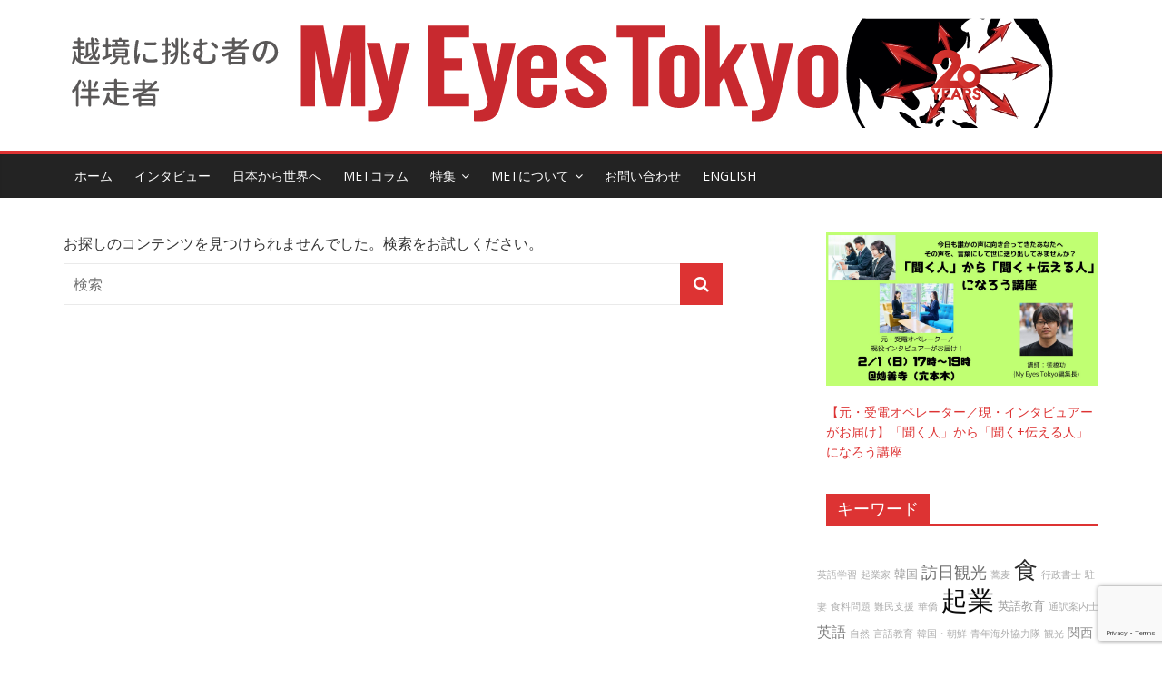

--- FILE ---
content_type: text/html; charset=UTF-8
request_url: https://www.myeyestokyo.jp/tag/%E5%8C%BB%E8%80%85
body_size: 17356
content:
<!DOCTYPE html>
<html dir="ltr" lang="ja" prefix="og: https://ogp.me/ns#">
<head>
			<meta charset="UTF-8" />
		<meta name="viewport" content="width=device-width, initial-scale=1">
		<link rel="profile" href="http://gmpg.org/xfn/11" />
		<title>医者 | My Eyes Tokyo</title>

		<!-- All in One SEO 4.9.0 - aioseo.com -->
	<meta name="robots" content="max-image-preview:large" />
	<link rel="canonical" href="https://www.myeyestokyo.jp/tag/%e5%8c%bb%e8%80%85" />
	<meta name="generator" content="All in One SEO (AIOSEO) 4.9.0" />
		<script type="application/ld+json" class="aioseo-schema">
			{"@context":"https:\/\/schema.org","@graph":[{"@type":"BreadcrumbList","@id":"https:\/\/www.myeyestokyo.jp\/tag\/%E5%8C%BB%E8%80%85#breadcrumblist","itemListElement":[{"@type":"ListItem","@id":"https:\/\/www.myeyestokyo.jp#listItem","position":1,"name":"\u30db\u30fc\u30e0","item":"https:\/\/www.myeyestokyo.jp","nextItem":{"@type":"ListItem","@id":"https:\/\/www.myeyestokyo.jp\/tag\/%e5%8c%bb%e8%80%85#listItem","name":"\u533b\u8005"}},{"@type":"ListItem","@id":"https:\/\/www.myeyestokyo.jp\/tag\/%e5%8c%bb%e8%80%85#listItem","position":2,"name":"\u533b\u8005","previousItem":{"@type":"ListItem","@id":"https:\/\/www.myeyestokyo.jp#listItem","name":"\u30db\u30fc\u30e0"}}]},{"@type":"CollectionPage","@id":"https:\/\/www.myeyestokyo.jp\/tag\/%E5%8C%BB%E8%80%85#collectionpage","url":"https:\/\/www.myeyestokyo.jp\/tag\/%E5%8C%BB%E8%80%85","name":"\u533b\u8005 | My Eyes Tokyo","inLanguage":"ja","isPartOf":{"@id":"https:\/\/www.myeyestokyo.jp\/#website"},"breadcrumb":{"@id":"https:\/\/www.myeyestokyo.jp\/tag\/%E5%8C%BB%E8%80%85#breadcrumblist"}},{"@type":"Organization","@id":"https:\/\/www.myeyestokyo.jp\/#organization","name":"My Eyes Tokyo","description":"\u4e16\u754c\u3078\u306e\u7a93","url":"https:\/\/www.myeyestokyo.jp\/","logo":{"@type":"ImageObject","url":"https:\/\/www.myeyestokyo.jp\/wp-content\/uploads\/2021\/07\/METJ-logo_202601.png","@id":"https:\/\/www.myeyestokyo.jp\/tag\/%E5%8C%BB%E8%80%85\/#organizationLogo","width":1094,"height":121},"image":{"@id":"https:\/\/www.myeyestokyo.jp\/tag\/%E5%8C%BB%E8%80%85\/#organizationLogo"},"sameAs":["https:\/\/www.instagram.com\/myeyestokyo\/","https:\/\/www.youtube.com\/user\/MyEyesTokyo"]},{"@type":"WebSite","@id":"https:\/\/www.myeyestokyo.jp\/#website","url":"https:\/\/www.myeyestokyo.jp\/","name":"My Eyes Tokyo","description":"\u4e16\u754c\u3078\u306e\u7a93","inLanguage":"ja","publisher":{"@id":"https:\/\/www.myeyestokyo.jp\/#organization"}}]}
		</script>
		<!-- All in One SEO -->

<link rel='dns-prefetch' href='//static.addtoany.com' />
<link rel='dns-prefetch' href='//fonts.googleapis.com' />
<link rel="alternate" type="application/rss+xml" title="My Eyes Tokyo &raquo; フィード" href="https://www.myeyestokyo.jp/feed" />
<link rel="alternate" type="application/rss+xml" title="My Eyes Tokyo &raquo; コメントフィード" href="https://www.myeyestokyo.jp/comments/feed" />
<link rel="alternate" type="application/rss+xml" title="My Eyes Tokyo &raquo; 医者 タグのフィード" href="https://www.myeyestokyo.jp/tag/%e5%8c%bb%e8%80%85/feed" />
<style id='wp-img-auto-sizes-contain-inline-css' type='text/css'>
img:is([sizes=auto i],[sizes^="auto," i]){contain-intrinsic-size:3000px 1500px}
/*# sourceURL=wp-img-auto-sizes-contain-inline-css */
</style>
<link rel='stylesheet' id='hfe-widgets-style-css' href='https://www.myeyestokyo.jp/wp-content/plugins/header-footer-elementor/inc/widgets-css/frontend.css?ver=2.7.1' type='text/css' media='all' />
<style id='wp-emoji-styles-inline-css' type='text/css'>

	img.wp-smiley, img.emoji {
		display: inline !important;
		border: none !important;
		box-shadow: none !important;
		height: 1em !important;
		width: 1em !important;
		margin: 0 0.07em !important;
		vertical-align: -0.1em !important;
		background: none !important;
		padding: 0 !important;
	}
/*# sourceURL=wp-emoji-styles-inline-css */
</style>
<link rel='stylesheet' id='wp-block-library-css' href='https://www.myeyestokyo.jp/wp-includes/css/dist/block-library/style.min.css?ver=f6d14b1839bd79fb1d1d188809512d17' type='text/css' media='all' />
<style id='wp-block-library-theme-inline-css' type='text/css'>
.wp-block-audio :where(figcaption){color:#555;font-size:13px;text-align:center}.is-dark-theme .wp-block-audio :where(figcaption){color:#ffffffa6}.wp-block-audio{margin:0 0 1em}.wp-block-code{border:1px solid #ccc;border-radius:4px;font-family:Menlo,Consolas,monaco,monospace;padding:.8em 1em}.wp-block-embed :where(figcaption){color:#555;font-size:13px;text-align:center}.is-dark-theme .wp-block-embed :where(figcaption){color:#ffffffa6}.wp-block-embed{margin:0 0 1em}.blocks-gallery-caption{color:#555;font-size:13px;text-align:center}.is-dark-theme .blocks-gallery-caption{color:#ffffffa6}:root :where(.wp-block-image figcaption){color:#555;font-size:13px;text-align:center}.is-dark-theme :root :where(.wp-block-image figcaption){color:#ffffffa6}.wp-block-image{margin:0 0 1em}.wp-block-pullquote{border-bottom:4px solid;border-top:4px solid;color:currentColor;margin-bottom:1.75em}.wp-block-pullquote :where(cite),.wp-block-pullquote :where(footer),.wp-block-pullquote__citation{color:currentColor;font-size:.8125em;font-style:normal;text-transform:uppercase}.wp-block-quote{border-left:.25em solid;margin:0 0 1.75em;padding-left:1em}.wp-block-quote cite,.wp-block-quote footer{color:currentColor;font-size:.8125em;font-style:normal;position:relative}.wp-block-quote:where(.has-text-align-right){border-left:none;border-right:.25em solid;padding-left:0;padding-right:1em}.wp-block-quote:where(.has-text-align-center){border:none;padding-left:0}.wp-block-quote.is-large,.wp-block-quote.is-style-large,.wp-block-quote:where(.is-style-plain){border:none}.wp-block-search .wp-block-search__label{font-weight:700}.wp-block-search__button{border:1px solid #ccc;padding:.375em .625em}:where(.wp-block-group.has-background){padding:1.25em 2.375em}.wp-block-separator.has-css-opacity{opacity:.4}.wp-block-separator{border:none;border-bottom:2px solid;margin-left:auto;margin-right:auto}.wp-block-separator.has-alpha-channel-opacity{opacity:1}.wp-block-separator:not(.is-style-wide):not(.is-style-dots){width:100px}.wp-block-separator.has-background:not(.is-style-dots){border-bottom:none;height:1px}.wp-block-separator.has-background:not(.is-style-wide):not(.is-style-dots){height:2px}.wp-block-table{margin:0 0 1em}.wp-block-table td,.wp-block-table th{word-break:normal}.wp-block-table :where(figcaption){color:#555;font-size:13px;text-align:center}.is-dark-theme .wp-block-table :where(figcaption){color:#ffffffa6}.wp-block-video :where(figcaption){color:#555;font-size:13px;text-align:center}.is-dark-theme .wp-block-video :where(figcaption){color:#ffffffa6}.wp-block-video{margin:0 0 1em}:root :where(.wp-block-template-part.has-background){margin-bottom:0;margin-top:0;padding:1.25em 2.375em}
/*# sourceURL=/wp-includes/css/dist/block-library/theme.min.css */
</style>
<style id='classic-theme-styles-inline-css' type='text/css'>
/*! This file is auto-generated */
.wp-block-button__link{color:#fff;background-color:#32373c;border-radius:9999px;box-shadow:none;text-decoration:none;padding:calc(.667em + 2px) calc(1.333em + 2px);font-size:1.125em}.wp-block-file__button{background:#32373c;color:#fff;text-decoration:none}
/*# sourceURL=/wp-includes/css/classic-themes.min.css */
</style>
<link rel='stylesheet' id='aioseo/css/src/vue/standalone/blocks/table-of-contents/global.scss-css' href='https://www.myeyestokyo.jp/wp-content/plugins/all-in-one-seo-pack/dist/Lite/assets/css/table-of-contents/global.e90f6d47.css?ver=4.9.0' type='text/css' media='all' />
<style id='global-styles-inline-css' type='text/css'>
:root{--wp--preset--aspect-ratio--square: 1;--wp--preset--aspect-ratio--4-3: 4/3;--wp--preset--aspect-ratio--3-4: 3/4;--wp--preset--aspect-ratio--3-2: 3/2;--wp--preset--aspect-ratio--2-3: 2/3;--wp--preset--aspect-ratio--16-9: 16/9;--wp--preset--aspect-ratio--9-16: 9/16;--wp--preset--color--black: #000000;--wp--preset--color--cyan-bluish-gray: #abb8c3;--wp--preset--color--white: #ffffff;--wp--preset--color--pale-pink: #f78da7;--wp--preset--color--vivid-red: #cf2e2e;--wp--preset--color--luminous-vivid-orange: #ff6900;--wp--preset--color--luminous-vivid-amber: #fcb900;--wp--preset--color--light-green-cyan: #7bdcb5;--wp--preset--color--vivid-green-cyan: #00d084;--wp--preset--color--pale-cyan-blue: #8ed1fc;--wp--preset--color--vivid-cyan-blue: #0693e3;--wp--preset--color--vivid-purple: #9b51e0;--wp--preset--gradient--vivid-cyan-blue-to-vivid-purple: linear-gradient(135deg,rgb(6,147,227) 0%,rgb(155,81,224) 100%);--wp--preset--gradient--light-green-cyan-to-vivid-green-cyan: linear-gradient(135deg,rgb(122,220,180) 0%,rgb(0,208,130) 100%);--wp--preset--gradient--luminous-vivid-amber-to-luminous-vivid-orange: linear-gradient(135deg,rgb(252,185,0) 0%,rgb(255,105,0) 100%);--wp--preset--gradient--luminous-vivid-orange-to-vivid-red: linear-gradient(135deg,rgb(255,105,0) 0%,rgb(207,46,46) 100%);--wp--preset--gradient--very-light-gray-to-cyan-bluish-gray: linear-gradient(135deg,rgb(238,238,238) 0%,rgb(169,184,195) 100%);--wp--preset--gradient--cool-to-warm-spectrum: linear-gradient(135deg,rgb(74,234,220) 0%,rgb(151,120,209) 20%,rgb(207,42,186) 40%,rgb(238,44,130) 60%,rgb(251,105,98) 80%,rgb(254,248,76) 100%);--wp--preset--gradient--blush-light-purple: linear-gradient(135deg,rgb(255,206,236) 0%,rgb(152,150,240) 100%);--wp--preset--gradient--blush-bordeaux: linear-gradient(135deg,rgb(254,205,165) 0%,rgb(254,45,45) 50%,rgb(107,0,62) 100%);--wp--preset--gradient--luminous-dusk: linear-gradient(135deg,rgb(255,203,112) 0%,rgb(199,81,192) 50%,rgb(65,88,208) 100%);--wp--preset--gradient--pale-ocean: linear-gradient(135deg,rgb(255,245,203) 0%,rgb(182,227,212) 50%,rgb(51,167,181) 100%);--wp--preset--gradient--electric-grass: linear-gradient(135deg,rgb(202,248,128) 0%,rgb(113,206,126) 100%);--wp--preset--gradient--midnight: linear-gradient(135deg,rgb(2,3,129) 0%,rgb(40,116,252) 100%);--wp--preset--font-size--small: 13px;--wp--preset--font-size--medium: 20px;--wp--preset--font-size--large: 36px;--wp--preset--font-size--x-large: 42px;--wp--preset--spacing--20: 0.44rem;--wp--preset--spacing--30: 0.67rem;--wp--preset--spacing--40: 1rem;--wp--preset--spacing--50: 1.5rem;--wp--preset--spacing--60: 2.25rem;--wp--preset--spacing--70: 3.38rem;--wp--preset--spacing--80: 5.06rem;--wp--preset--shadow--natural: 6px 6px 9px rgba(0, 0, 0, 0.2);--wp--preset--shadow--deep: 12px 12px 50px rgba(0, 0, 0, 0.4);--wp--preset--shadow--sharp: 6px 6px 0px rgba(0, 0, 0, 0.2);--wp--preset--shadow--outlined: 6px 6px 0px -3px rgb(255, 255, 255), 6px 6px rgb(0, 0, 0);--wp--preset--shadow--crisp: 6px 6px 0px rgb(0, 0, 0);}:where(.is-layout-flex){gap: 0.5em;}:where(.is-layout-grid){gap: 0.5em;}body .is-layout-flex{display: flex;}.is-layout-flex{flex-wrap: wrap;align-items: center;}.is-layout-flex > :is(*, div){margin: 0;}body .is-layout-grid{display: grid;}.is-layout-grid > :is(*, div){margin: 0;}:where(.wp-block-columns.is-layout-flex){gap: 2em;}:where(.wp-block-columns.is-layout-grid){gap: 2em;}:where(.wp-block-post-template.is-layout-flex){gap: 1.25em;}:where(.wp-block-post-template.is-layout-grid){gap: 1.25em;}.has-black-color{color: var(--wp--preset--color--black) !important;}.has-cyan-bluish-gray-color{color: var(--wp--preset--color--cyan-bluish-gray) !important;}.has-white-color{color: var(--wp--preset--color--white) !important;}.has-pale-pink-color{color: var(--wp--preset--color--pale-pink) !important;}.has-vivid-red-color{color: var(--wp--preset--color--vivid-red) !important;}.has-luminous-vivid-orange-color{color: var(--wp--preset--color--luminous-vivid-orange) !important;}.has-luminous-vivid-amber-color{color: var(--wp--preset--color--luminous-vivid-amber) !important;}.has-light-green-cyan-color{color: var(--wp--preset--color--light-green-cyan) !important;}.has-vivid-green-cyan-color{color: var(--wp--preset--color--vivid-green-cyan) !important;}.has-pale-cyan-blue-color{color: var(--wp--preset--color--pale-cyan-blue) !important;}.has-vivid-cyan-blue-color{color: var(--wp--preset--color--vivid-cyan-blue) !important;}.has-vivid-purple-color{color: var(--wp--preset--color--vivid-purple) !important;}.has-black-background-color{background-color: var(--wp--preset--color--black) !important;}.has-cyan-bluish-gray-background-color{background-color: var(--wp--preset--color--cyan-bluish-gray) !important;}.has-white-background-color{background-color: var(--wp--preset--color--white) !important;}.has-pale-pink-background-color{background-color: var(--wp--preset--color--pale-pink) !important;}.has-vivid-red-background-color{background-color: var(--wp--preset--color--vivid-red) !important;}.has-luminous-vivid-orange-background-color{background-color: var(--wp--preset--color--luminous-vivid-orange) !important;}.has-luminous-vivid-amber-background-color{background-color: var(--wp--preset--color--luminous-vivid-amber) !important;}.has-light-green-cyan-background-color{background-color: var(--wp--preset--color--light-green-cyan) !important;}.has-vivid-green-cyan-background-color{background-color: var(--wp--preset--color--vivid-green-cyan) !important;}.has-pale-cyan-blue-background-color{background-color: var(--wp--preset--color--pale-cyan-blue) !important;}.has-vivid-cyan-blue-background-color{background-color: var(--wp--preset--color--vivid-cyan-blue) !important;}.has-vivid-purple-background-color{background-color: var(--wp--preset--color--vivid-purple) !important;}.has-black-border-color{border-color: var(--wp--preset--color--black) !important;}.has-cyan-bluish-gray-border-color{border-color: var(--wp--preset--color--cyan-bluish-gray) !important;}.has-white-border-color{border-color: var(--wp--preset--color--white) !important;}.has-pale-pink-border-color{border-color: var(--wp--preset--color--pale-pink) !important;}.has-vivid-red-border-color{border-color: var(--wp--preset--color--vivid-red) !important;}.has-luminous-vivid-orange-border-color{border-color: var(--wp--preset--color--luminous-vivid-orange) !important;}.has-luminous-vivid-amber-border-color{border-color: var(--wp--preset--color--luminous-vivid-amber) !important;}.has-light-green-cyan-border-color{border-color: var(--wp--preset--color--light-green-cyan) !important;}.has-vivid-green-cyan-border-color{border-color: var(--wp--preset--color--vivid-green-cyan) !important;}.has-pale-cyan-blue-border-color{border-color: var(--wp--preset--color--pale-cyan-blue) !important;}.has-vivid-cyan-blue-border-color{border-color: var(--wp--preset--color--vivid-cyan-blue) !important;}.has-vivid-purple-border-color{border-color: var(--wp--preset--color--vivid-purple) !important;}.has-vivid-cyan-blue-to-vivid-purple-gradient-background{background: var(--wp--preset--gradient--vivid-cyan-blue-to-vivid-purple) !important;}.has-light-green-cyan-to-vivid-green-cyan-gradient-background{background: var(--wp--preset--gradient--light-green-cyan-to-vivid-green-cyan) !important;}.has-luminous-vivid-amber-to-luminous-vivid-orange-gradient-background{background: var(--wp--preset--gradient--luminous-vivid-amber-to-luminous-vivid-orange) !important;}.has-luminous-vivid-orange-to-vivid-red-gradient-background{background: var(--wp--preset--gradient--luminous-vivid-orange-to-vivid-red) !important;}.has-very-light-gray-to-cyan-bluish-gray-gradient-background{background: var(--wp--preset--gradient--very-light-gray-to-cyan-bluish-gray) !important;}.has-cool-to-warm-spectrum-gradient-background{background: var(--wp--preset--gradient--cool-to-warm-spectrum) !important;}.has-blush-light-purple-gradient-background{background: var(--wp--preset--gradient--blush-light-purple) !important;}.has-blush-bordeaux-gradient-background{background: var(--wp--preset--gradient--blush-bordeaux) !important;}.has-luminous-dusk-gradient-background{background: var(--wp--preset--gradient--luminous-dusk) !important;}.has-pale-ocean-gradient-background{background: var(--wp--preset--gradient--pale-ocean) !important;}.has-electric-grass-gradient-background{background: var(--wp--preset--gradient--electric-grass) !important;}.has-midnight-gradient-background{background: var(--wp--preset--gradient--midnight) !important;}.has-small-font-size{font-size: var(--wp--preset--font-size--small) !important;}.has-medium-font-size{font-size: var(--wp--preset--font-size--medium) !important;}.has-large-font-size{font-size: var(--wp--preset--font-size--large) !important;}.has-x-large-font-size{font-size: var(--wp--preset--font-size--x-large) !important;}
:where(.wp-block-post-template.is-layout-flex){gap: 1.25em;}:where(.wp-block-post-template.is-layout-grid){gap: 1.25em;}
:where(.wp-block-term-template.is-layout-flex){gap: 1.25em;}:where(.wp-block-term-template.is-layout-grid){gap: 1.25em;}
:where(.wp-block-columns.is-layout-flex){gap: 2em;}:where(.wp-block-columns.is-layout-grid){gap: 2em;}
:root :where(.wp-block-pullquote){font-size: 1.5em;line-height: 1.6;}
/*# sourceURL=global-styles-inline-css */
</style>
<link rel='stylesheet' id='contact-form-7-css' href='https://www.myeyestokyo.jp/wp-content/plugins/contact-form-7/includes/css/styles.css?ver=6.1.3' type='text/css' media='all' />
<link rel='stylesheet' id='responsive-lightbox-nivo_lightbox-css-css' href='https://www.myeyestokyo.jp/wp-content/plugins/responsive-lightbox-lite/assets/nivo-lightbox/nivo-lightbox.css?ver=f6d14b1839bd79fb1d1d188809512d17' type='text/css' media='all' />
<link rel='stylesheet' id='responsive-lightbox-nivo_lightbox-css-d-css' href='https://www.myeyestokyo.jp/wp-content/plugins/responsive-lightbox-lite/assets/nivo-lightbox/themes/default/default.css?ver=f6d14b1839bd79fb1d1d188809512d17' type='text/css' media='all' />
<link rel='stylesheet' id='hfe-style-css' href='https://www.myeyestokyo.jp/wp-content/plugins/header-footer-elementor/assets/css/header-footer-elementor.css?ver=2.7.1' type='text/css' media='all' />
<link rel='stylesheet' id='elementor-icons-css' href='https://www.myeyestokyo.jp/wp-content/plugins/elementor/assets/lib/eicons/css/elementor-icons.min.css?ver=5.45.0' type='text/css' media='all' />
<link rel='stylesheet' id='elementor-frontend-css' href='https://www.myeyestokyo.jp/wp-content/plugins/elementor/assets/css/frontend.min.css?ver=3.34.0' type='text/css' media='all' />
<link rel='stylesheet' id='elementor-post-58571-css' href='https://www.myeyestokyo.jp/wp-content/uploads/elementor/css/post-58571.css?ver=1768293132' type='text/css' media='all' />
<link rel='stylesheet' id='colormag-elementor-css' href='https://www.myeyestokyo.jp/wp-content/themes/colormag/inc/elementor/assets/css/elementor.min.css?ver=2.1.2' type='text/css' media='all' />
<link rel='stylesheet' id='font-awesome-5-all-css' href='https://www.myeyestokyo.jp/wp-content/plugins/elementor/assets/lib/font-awesome/css/all.min.css?ver=3.34.0' type='text/css' media='all' />
<link rel='stylesheet' id='font-awesome-4-shim-css' href='https://www.myeyestokyo.jp/wp-content/plugins/elementor/assets/lib/font-awesome/css/v4-shims.min.css?ver=3.34.0' type='text/css' media='all' />
<link rel='stylesheet' id='colormag_style-css' href='https://www.myeyestokyo.jp/wp-content/themes/METJP/style.css?ver=2.1.2' type='text/css' media='all' />
<style id='colormag_style-inline-css' type='text/css'>
.colormag-button,blockquote,button,input[type=reset],input[type=button],input[type=submit],#masthead.colormag-header-clean #site-navigation.main-small-navigation .menu-toggle,.fa.search-top:hover,#masthead.colormag-header-classic #site-navigation.main-small-navigation .menu-toggle,.main-navigation ul li.focus > a,#masthead.colormag-header-classic .main-navigation ul ul.sub-menu li.focus > a,.home-icon.front_page_on,.main-navigation a:hover,.main-navigation ul li ul li a:hover,.main-navigation ul li ul li:hover>a,.main-navigation ul li.current-menu-ancestor>a,.main-navigation ul li.current-menu-item ul li a:hover,.main-navigation ul li.current-menu-item>a,.main-navigation ul li.current_page_ancestor>a,.main-navigation ul li.current_page_item>a,.main-navigation ul li:hover>a,.main-small-navigation li a:hover,.site-header .menu-toggle:hover,#masthead.colormag-header-classic .main-navigation ul ul.sub-menu li:hover > a,#masthead.colormag-header-classic .main-navigation ul ul.sub-menu li.current-menu-ancestor > a,#masthead.colormag-header-classic .main-navigation ul ul.sub-menu li.current-menu-item > a,#masthead .main-small-navigation li:hover > a,#masthead .main-small-navigation li.current-page-ancestor > a,#masthead .main-small-navigation li.current-menu-ancestor > a,#masthead .main-small-navigation li.current-page-item > a,#masthead .main-small-navigation li.current-menu-item > a,.main-small-navigation .current-menu-item>a,.main-small-navigation .current_page_item > a,.promo-button-area a:hover,#content .wp-pagenavi .current,#content .wp-pagenavi a:hover,.format-link .entry-content a,.pagination span,.comments-area .comment-author-link span,#secondary .widget-title span,.footer-widgets-area .widget-title span,.colormag-footer--classic .footer-widgets-area .widget-title span::before,.advertisement_above_footer .widget-title span,#content .post .article-content .above-entry-meta .cat-links a,.page-header .page-title span,.entry-meta .post-format i,.more-link,.no-post-thumbnail,.widget_featured_slider .slide-content .above-entry-meta .cat-links a,.widget_highlighted_posts .article-content .above-entry-meta .cat-links a,.widget_featured_posts .article-content .above-entry-meta .cat-links a,.widget_featured_posts .widget-title span,.widget_slider_area .widget-title span,.widget_beside_slider .widget-title span,.wp-block-quote,.wp-block-quote.is-style-large,.wp-block-quote.has-text-align-right{background-color:#dd3333;}#site-title a,.next a:hover,.previous a:hover,.social-links i.fa:hover,a,#masthead.colormag-header-clean .social-links li:hover i.fa,#masthead.colormag-header-classic .social-links li:hover i.fa,#masthead.colormag-header-clean .breaking-news .newsticker a:hover,#masthead.colormag-header-classic .breaking-news .newsticker a:hover,#masthead.colormag-header-classic #site-navigation .fa.search-top:hover,#masthead.colormag-header-classic #site-navigation.main-navigation .random-post a:hover .fa-random,.dark-skin #masthead.colormag-header-classic #site-navigation.main-navigation .home-icon:hover .fa,#masthead .main-small-navigation li:hover > .sub-toggle i,.better-responsive-menu #masthead .main-small-navigation .sub-toggle.active .fa,#masthead.colormag-header-classic .main-navigation .home-icon a:hover .fa,.pagination a span:hover,#content .comments-area a.comment-edit-link:hover,#content .comments-area a.comment-permalink:hover,#content .comments-area article header cite a:hover,.comments-area .comment-author-link a:hover,.comment .comment-reply-link:hover,.nav-next a,.nav-previous a,.footer-widgets-area a:hover,a#scroll-up i,#content .post .article-content .entry-title a:hover,.entry-meta .byline i,.entry-meta .cat-links i,.entry-meta a,.post .entry-title a:hover,.search .entry-title a:hover,.entry-meta .comments-link a:hover,.entry-meta .edit-link a:hover,.entry-meta .posted-on a:hover,.entry-meta .tag-links a:hover,.single #content .tags a:hover,.post-box .entry-meta .cat-links a:hover,.post-box .entry-meta .posted-on a:hover,.post.post-box .entry-title a:hover,.widget_featured_slider .slide-content .below-entry-meta .byline a:hover,.widget_featured_slider .slide-content .below-entry-meta .comments a:hover,.widget_featured_slider .slide-content .below-entry-meta .posted-on a:hover,.widget_featured_slider .slide-content .entry-title a:hover,.byline a:hover,.comments a:hover,.edit-link a:hover,.posted-on a:hover,.tag-links a:hover,.widget_highlighted_posts .article-content .below-entry-meta .byline a:hover,.widget_highlighted_posts .article-content .below-entry-meta .comments a:hover,.widget_highlighted_posts .article-content .below-entry-meta .posted-on a:hover,.widget_highlighted_posts .article-content .entry-title a:hover,.widget_featured_posts .article-content .entry-title a:hover,.related-posts-main-title .fa,.single-related-posts .article-content .entry-title a:hover{color:#dd3333;}#site-navigation{border-top-color:#dd3333;}#masthead.colormag-header-classic .main-navigation ul ul.sub-menu li:hover,#masthead.colormag-header-classic .main-navigation ul ul.sub-menu li.current-menu-ancestor,#masthead.colormag-header-classic .main-navigation ul ul.sub-menu li.current-menu-item,#masthead.colormag-header-classic #site-navigation .menu-toggle,#masthead.colormag-header-classic #site-navigation .menu-toggle:hover,#masthead.colormag-header-classic .main-navigation ul > li:hover > a,#masthead.colormag-header-classic .main-navigation ul > li.current-menu-item > a,#masthead.colormag-header-classic .main-navigation ul > li.current-menu-ancestor > a,#masthead.colormag-header-classic .main-navigation ul li.focus > a,.promo-button-area a:hover,.pagination a span:hover{border-color:#dd3333;}#secondary .widget-title,.footer-widgets-area .widget-title,.advertisement_above_footer .widget-title,.page-header .page-title,.widget_featured_posts .widget-title,.widget_slider_area .widget-title,.widget_beside_slider .widget-title{border-bottom-color:#dd3333;}@media (max-width:768px){.better-responsive-menu .sub-toggle{background-color:#bf1515;}}.elementor .elementor-widget-wrap .tg-module-wrapper .module-title{border-bottom-color:#dd3333;}.elementor .elementor-widget-wrap .tg-module-wrapper .module-title span,.elementor .elementor-widget-wrap .tg-module-wrapper .tg-post-category{background-color:#dd3333;}.elementor .elementor-widget-wrap .tg-module-wrapper .tg-module-meta .tg-module-comments a:hover,.elementor .elementor-widget-wrap .tg-module-wrapper .tg-module-meta .tg-post-auther-name a:hover,.elementor .elementor-widget-wrap .tg-module-wrapper .tg-module-meta .tg-post-date a:hover,.elementor .elementor-widget-wrap .tg-module-wrapper .tg-module-title:hover a,.elementor .elementor-widget-wrap .tg-module-wrapper.tg-module-grid .tg_module_grid .tg-module-info .tg-module-meta a:hover{color:#dd3333;}
/*# sourceURL=colormag_style-inline-css */
</style>
<link rel='stylesheet' id='colormag-fontawesome-css' href='https://www.myeyestokyo.jp/wp-content/themes/colormag/fontawesome/css/font-awesome.min.css?ver=2.1.2' type='text/css' media='all' />
<link rel='stylesheet' id='colormag_googlefonts-css' href='//fonts.googleapis.com/css?family=Open+Sans%3A400%2C600&#038;1&#038;display=swap&#038;ver=2.1.2' type='text/css' media='all' />
<link rel='stylesheet' id='taxopress-frontend-css-css' href='https://www.myeyestokyo.jp/wp-content/plugins/simple-tags/assets/frontend/css/frontend.css?ver=3.42.0' type='text/css' media='all' />
<link rel='stylesheet' id='upw_theme_standard-css' href='https://www.myeyestokyo.jp/wp-content/plugins/ultimate-posts-widget/css/upw-theme-standard.min.css?ver=f6d14b1839bd79fb1d1d188809512d17' type='text/css' media='all' />
<link rel='stylesheet' id='addtoany-css' href='https://www.myeyestokyo.jp/wp-content/plugins/add-to-any/addtoany.min.css?ver=1.16' type='text/css' media='all' />
<link rel='stylesheet' id='hfe-elementor-icons-css' href='https://www.myeyestokyo.jp/wp-content/plugins/elementor/assets/lib/eicons/css/elementor-icons.min.css?ver=5.34.0' type='text/css' media='all' />
<link rel='stylesheet' id='hfe-icons-list-css' href='https://www.myeyestokyo.jp/wp-content/plugins/elementor/assets/css/widget-icon-list.min.css?ver=3.24.3' type='text/css' media='all' />
<link rel='stylesheet' id='hfe-social-icons-css' href='https://www.myeyestokyo.jp/wp-content/plugins/elementor/assets/css/widget-social-icons.min.css?ver=3.24.0' type='text/css' media='all' />
<link rel='stylesheet' id='hfe-social-share-icons-brands-css' href='https://www.myeyestokyo.jp/wp-content/plugins/elementor/assets/lib/font-awesome/css/brands.css?ver=5.15.3' type='text/css' media='all' />
<link rel='stylesheet' id='hfe-social-share-icons-fontawesome-css' href='https://www.myeyestokyo.jp/wp-content/plugins/elementor/assets/lib/font-awesome/css/fontawesome.css?ver=5.15.3' type='text/css' media='all' />
<link rel='stylesheet' id='hfe-nav-menu-icons-css' href='https://www.myeyestokyo.jp/wp-content/plugins/elementor/assets/lib/font-awesome/css/solid.css?ver=5.15.3' type='text/css' media='all' />
<link rel='stylesheet' id='hfe-widget-blockquote-css' href='https://www.myeyestokyo.jp/wp-content/plugins/elementor-pro/assets/css/widget-blockquote.min.css?ver=3.25.0' type='text/css' media='all' />
<link rel='stylesheet' id='hfe-mega-menu-css' href='https://www.myeyestokyo.jp/wp-content/plugins/elementor-pro/assets/css/widget-mega-menu.min.css?ver=3.26.2' type='text/css' media='all' />
<link rel='stylesheet' id='hfe-nav-menu-widget-css' href='https://www.myeyestokyo.jp/wp-content/plugins/elementor-pro/assets/css/widget-nav-menu.min.css?ver=3.26.0' type='text/css' media='all' />
<link rel='stylesheet' id='ekit-widget-styles-css' href='https://www.myeyestokyo.jp/wp-content/plugins/elementskit-lite/widgets/init/assets/css/widget-styles.css?ver=3.7.8' type='text/css' media='all' />
<link rel='stylesheet' id='ekit-responsive-css' href='https://www.myeyestokyo.jp/wp-content/plugins/elementskit-lite/widgets/init/assets/css/responsive.css?ver=3.7.8' type='text/css' media='all' />
<script type="text/javascript" id="addtoany-core-js-before">
/* <![CDATA[ */
window.a2a_config=window.a2a_config||{};a2a_config.callbacks=[];a2a_config.overlays=[];a2a_config.templates={};a2a_localize = {
	Share: "共有",
	Save: "ブックマーク",
	Subscribe: "購読",
	Email: "メール",
	Bookmark: "ブックマーク",
	ShowAll: "すべて表示する",
	ShowLess: "小さく表示する",
	FindServices: "サービスを探す",
	FindAnyServiceToAddTo: "追加するサービスを今すぐ探す",
	PoweredBy: "Powered by",
	ShareViaEmail: "メールでシェアする",
	SubscribeViaEmail: "メールで購読する",
	BookmarkInYourBrowser: "ブラウザにブックマーク",
	BookmarkInstructions: "このページをブックマークするには、 Ctrl+D または \u2318+D を押下。",
	AddToYourFavorites: "お気に入りに追加",
	SendFromWebOrProgram: "任意のメールアドレスまたはメールプログラムから送信",
	EmailProgram: "メールプログラム",
	More: "詳細&#8230;",
	ThanksForSharing: "共有ありがとうございます !",
	ThanksForFollowing: "フォローありがとうございます !"
};


//# sourceURL=addtoany-core-js-before
/* ]]> */
</script>
<script type="text/javascript" defer src="https://static.addtoany.com/menu/page.js" id="addtoany-core-js"></script>
<script type="text/javascript" src="https://www.myeyestokyo.jp/wp-includes/js/jquery/jquery.min.js?ver=3.7.1" id="jquery-core-js"></script>
<script type="text/javascript" src="https://www.myeyestokyo.jp/wp-includes/js/jquery/jquery-migrate.min.js?ver=3.4.1" id="jquery-migrate-js"></script>
<script type="text/javascript" id="jquery-js-after">
/* <![CDATA[ */
!function($){"use strict";$(document).ready(function(){$(this).scrollTop()>100&&$(".hfe-scroll-to-top-wrap").removeClass("hfe-scroll-to-top-hide"),$(window).scroll(function(){$(this).scrollTop()<100?$(".hfe-scroll-to-top-wrap").fadeOut(300):$(".hfe-scroll-to-top-wrap").fadeIn(300)}),$(".hfe-scroll-to-top-wrap").on("click",function(){$("html, body").animate({scrollTop:0},300);return!1})})}(jQuery);
!function($){'use strict';$(document).ready(function(){var bar=$('.hfe-reading-progress-bar');if(!bar.length)return;$(window).on('scroll',function(){var s=$(window).scrollTop(),d=$(document).height()-$(window).height(),p=d? s/d*100:0;bar.css('width',p+'%')});});}(jQuery);
//# sourceURL=jquery-js-after
/* ]]> */
</script>
<script type="text/javascript" defer src="https://www.myeyestokyo.jp/wp-content/plugins/add-to-any/addtoany.min.js?ver=1.1" id="addtoany-jquery-js"></script>
<script type="text/javascript" src="https://www.myeyestokyo.jp/wp-content/plugins/responsive-lightbox-lite/assets/nivo-lightbox/nivo-lightbox.min.js?ver=f6d14b1839bd79fb1d1d188809512d17" id="responsive-lightbox-nivo_lightbox-js"></script>
<script type="text/javascript" id="responsive-lightbox-lite-script-js-extra">
/* <![CDATA[ */
var rllArgs = {"script":"nivo_lightbox","selector":"lightbox","custom_events":""};
//# sourceURL=responsive-lightbox-lite-script-js-extra
/* ]]> */
</script>
<script type="text/javascript" src="https://www.myeyestokyo.jp/wp-content/plugins/responsive-lightbox-lite/assets/inc/script.js?ver=f6d14b1839bd79fb1d1d188809512d17" id="responsive-lightbox-lite-script-js"></script>
<script type="text/javascript" src="https://www.myeyestokyo.jp/wp-content/plugins/elementor/assets/lib/font-awesome/js/v4-shims.min.js?ver=3.34.0" id="font-awesome-4-shim-js"></script>
<script type="text/javascript" src="https://www.myeyestokyo.jp/wp-content/plugins/simple-tags/assets/frontend/js/frontend.js?ver=3.42.0" id="taxopress-frontend-js-js"></script>
<link rel="https://api.w.org/" href="https://www.myeyestokyo.jp/wp-json/" /><link rel="alternate" title="JSON" type="application/json" href="https://www.myeyestokyo.jp/wp-json/wp/v2/tags/334" /><link rel="EditURI" type="application/rsd+xml" title="RSD" href="https://www.myeyestokyo.jp/xmlrpc.php?rsd" />

<meta name="generator" content="Elementor 3.34.0; features: additional_custom_breakpoints; settings: css_print_method-external, google_font-enabled, font_display-auto">
<style type="text/css">a.st_tag, a.internal_tag, .st_tag, .internal_tag { text-decoration: underline !important; }</style>			<style>
				.e-con.e-parent:nth-of-type(n+4):not(.e-lazyloaded):not(.e-no-lazyload),
				.e-con.e-parent:nth-of-type(n+4):not(.e-lazyloaded):not(.e-no-lazyload) * {
					background-image: none !important;
				}
				@media screen and (max-height: 1024px) {
					.e-con.e-parent:nth-of-type(n+3):not(.e-lazyloaded):not(.e-no-lazyload),
					.e-con.e-parent:nth-of-type(n+3):not(.e-lazyloaded):not(.e-no-lazyload) * {
						background-image: none !important;
					}
				}
				@media screen and (max-height: 640px) {
					.e-con.e-parent:nth-of-type(n+2):not(.e-lazyloaded):not(.e-no-lazyload),
					.e-con.e-parent:nth-of-type(n+2):not(.e-lazyloaded):not(.e-no-lazyload) * {
						background-image: none !important;
					}
				}
			</style>
			<style type="text/css" id="custom-background-css">
body.custom-background { background-color: #ffffff; }
</style>
	<link rel="icon" href="https://www.myeyestokyo.jp/wp-content/uploads/2015/09/logo04-65x65.png" sizes="32x32" />
<link rel="icon" href="https://www.myeyestokyo.jp/wp-content/uploads/2015/09/logo04.png" sizes="192x192" />
<link rel="apple-touch-icon" href="https://www.myeyestokyo.jp/wp-content/uploads/2015/09/logo04.png" />
<meta name="msapplication-TileImage" content="https://www.myeyestokyo.jp/wp-content/uploads/2015/09/logo04.png" />
		<style type="text/css" id="wp-custom-css">
			.front-page-top-section,
.main-content-section {
	max-width: 1140px;
    margin: 0 auto;
}		</style>
		</head>

<body class="archive tag tag-334 custom-background wp-custom-logo wp-embed-responsive wp-theme-colormag wp-child-theme-METJP ehf-template-colormag ehf-stylesheet-METJP right-sidebar wide better-responsive-menu elementor-default elementor-kit-58571">

		<div id="page" class="hfeed site">
				<a class="skip-link screen-reader-text" href="#main">コンテンツへスキップ</a>
				<header id="masthead" class="site-header clearfix ">
				<div id="header-text-nav-container" class="clearfix">
		
		<div class="inner-wrap">
			<div id="header-text-nav-wrap" class="clearfix">

				<div id="header-left-section">
											<div id="header-logo-image">
							<a href="https://www.myeyestokyo.jp/" class="custom-logo-link" rel="home" data-wpel-link="internal"><img width="1094" height="121" src="https://www.myeyestokyo.jp/wp-content/uploads/2021/07/METJ-logo_202601.png" class="custom-logo" alt="My Eyes Tokyo" decoding="async" srcset="https://www.myeyestokyo.jp/wp-content/uploads/2021/07/METJ-logo_202601.png 1094w, https://www.myeyestokyo.jp/wp-content/uploads/2021/07/METJ-logo_202601-390x43.png 390w, https://www.myeyestokyo.jp/wp-content/uploads/2021/07/METJ-logo_202601-800x88.png 800w, https://www.myeyestokyo.jp/wp-content/uploads/2021/07/METJ-logo_202601-768x85.png 768w" sizes="(max-width: 1094px) 100vw, 1094px" /></a>						</div><!-- #header-logo-image -->
						
					<div id="header-text" class="screen-reader-text">
													<h3 id="site-title">
								<a href="https://www.myeyestokyo.jp/" title="My Eyes Tokyo" rel="home" data-wpel-link="internal">My Eyes Tokyo</a>
							</h3>
						
													<p id="site-description">
								世界への窓							</p><!-- #site-description -->
											</div><!-- #header-text -->
				</div><!-- #header-left-section -->

				<div id="header-right-section">
									</div><!-- #header-right-section -->

			</div><!-- #header-text-nav-wrap -->
		</div><!-- .inner-wrap -->

		
		<nav id="site-navigation" class="main-navigation clearfix" role="navigation">
			<div class="inner-wrap clearfix">
				
				
				<p class="menu-toggle"></p>
				<div class="menu-primary-container"><ul id="menu-menu-1" class="menu"><li id="menu-item-65756" class="menu-item menu-item-type-custom menu-item-object-custom menu-item-home menu-item-65756"><a href="https://www.myeyestokyo.jp/" data-wpel-link="internal">ホーム</a></li>
<li id="menu-item-48960" class="menu-item menu-item-type-taxonomy menu-item-object-category menu-item-48960"><a href="https://www.myeyestokyo.jp/category/interview" data-wpel-link="internal">インタビュー</a></li>
<li id="menu-item-64729" class="menu-item menu-item-type-taxonomy menu-item-object-category menu-item-64729"><a href="https://www.myeyestokyo.jp/category/japan-to-the-world" data-wpel-link="internal">日本から世界へ</a></li>
<li id="menu-item-50401" class="menu-item menu-item-type-taxonomy menu-item-object-category menu-item-50401"><a href="https://www.myeyestokyo.jp/category/met-column" data-wpel-link="internal">METコラム</a></li>
<li id="menu-item-64254" class="menu-item menu-item-type-taxonomy menu-item-object-category menu-item-has-children menu-item-64254"><a href="https://www.myeyestokyo.jp/category/special" data-wpel-link="internal">特集</a>
<ul class="sub-menu">
	<li id="menu-item-64256" class="menu-item menu-item-type-taxonomy menu-item-object-category menu-item-64256"><a href="https://www.myeyestokyo.jp/category/special/mlb" data-wpel-link="internal">Mai eyes メジャーリーグ！</a></li>
	<li id="menu-item-64262" class="menu-item menu-item-type-taxonomy menu-item-object-category menu-item-64262"><a href="https://www.myeyestokyo.jp/category/special/world-breakfast-snack" data-wpel-link="internal">世界の朝ごはん＆おやつ</a></li>
	<li id="menu-item-64271" class="menu-item menu-item-type-taxonomy menu-item-object-category menu-item-64271"><a href="https://www.myeyestokyo.jp/category/special/%e6%97%a5%e5%87%ba%e3%81%9a%e3%82%8b%e5%9b%bd%e3%81%b8%e3%81%ae%e4%bc%9d%e8%a8%80" data-wpel-link="internal">日出ずる国への伝言</a></li>
</ul>
</li>
<li id="menu-item-50934" class="menu-item menu-item-type-post_type menu-item-object-page menu-item-has-children menu-item-50934"><a href="https://www.myeyestokyo.jp/media" data-wpel-link="internal">METについて</a>
<ul class="sub-menu">
	<li id="menu-item-50935" class="menu-item menu-item-type-post_type menu-item-object-page menu-item-50935"><a href="https://www.myeyestokyo.jp/media/about-us" data-wpel-link="internal">運営者ごあいさつ</a></li>
	<li id="menu-item-50936" class="menu-item menu-item-type-post_type menu-item-object-page menu-item-50936"><a href="https://www.myeyestokyo.jp/media/profile" data-wpel-link="internal">運営者紹介</a></li>
</ul>
</li>
<li id="menu-item-50938" class="menu-item menu-item-type-post_type menu-item-object-page menu-item-50938"><a href="https://www.myeyestokyo.jp/media/contact" data-wpel-link="internal">お問い合わせ</a></li>
<li id="menu-item-49841" class="english menu-item menu-item-type-custom menu-item-object-custom menu-item-49841"><a href="https://www.myeyestokyo.com" data-wpel-link="external" target="_blank" rel="external noopener noreferrer" class="ext-link">English</a></li>
</ul></div>
			</div>
		</nav>

				</div><!-- #header-text-nav-container -->
				</header><!-- #masthead -->
				<div id="main" class="clearfix">
				<div class="inner-wrap clearfix">
		
	<div id="primary">
		<div id="content" class="clearfix">

			
<section class="no-results not-found">

	<div class="page-content">
		
			<p>お探しのコンテンツを見つけられませんでした。検索をお試しください。</p>
			
<form action="https://www.myeyestokyo.jp/" class="search-form searchform clearfix" method="get" role="search">

	<div class="search-wrap">
		<input type="search"
		       class="s field"
		       name="s"
		       value=""
		       placeholder="検索"
		/>

		<button class="search-icon" type="submit"></button>
	</div>

</form><!-- .searchform -->
	</div><!-- .page-content -->

</section><!-- .no-results -->

		</div><!-- #content -->
	</div><!-- #primary -->


<div id="secondary">
	
	<aside id="text-25" class="widget widget_text clearfix">			<div class="textwidget"><p><img fetchpriority="high" fetchpriority="high" decoding="async" class="alignnone wp-image-65799 size-large" src="https://www.myeyestokyo.jp/wp-content/uploads/2026/01/bc9d938ea1b09a64c76a9792f0e18adc.jpg" alt="" width="800" height="450" /><br />
<a href="https://www.myeyestokyo.jp/66056" data-wpel-link="internal">【元・受電オペレーター／現・インタビュアーがお届け】「聞く人」から「聞く+伝える人」になろう講座</a></p>
</div>
		</aside><aside id="custom_html-10" class="widget_text widget widget_custom_html clearfix"><div class="textwidget custom-html-widget"><h3 class="widget-title" style="border-bottom-color:#dd3333;"><span style="background-color:#dd3333;">キーワード</span></h3></div></aside><aside id="simpletags-shortcode-2" class="widget widget-simpletags-shortcode clearfix">
<!-- Generated by TaxoPress 3.42.0 - https://wordpress.org/plugins/simple-tags/ -->
	<div class="taxopress-output-wrapper"> <div class="st-tag-cloud"> 
	<a href="https://www.myeyestokyo.jp/tag/%e8%8b%b1%e8%aa%9e%e5%ad%a6%e7%bf%92" id="tag-link-410" class="st-tags t0" title="6 topics" style="font-size:8pt; color:#adadad;" data-wpel-link="internal">英語学習</a>
<a href="https://www.myeyestokyo.jp/tag/%e8%b5%b7%e6%a5%ad%e5%ae%b6" id="tag-link-337" class="st-tags t0" title="1 topics" style="font-size:8pt; color:#adadad;" data-wpel-link="internal">起業家</a>
<a href="https://www.myeyestokyo.jp/tag/%e9%9f%93%e5%9b%bd" id="tag-link-367" class="st-tags t1" title="11 topics" style="font-size:9.4pt; color:#9c9c9c;" data-wpel-link="internal">韓国</a>
<a href="https://www.myeyestokyo.jp/tag/%e8%a8%aa%e6%97%a5%e8%a6%b3%e5%85%89" id="tag-link-488" class="st-tags t4" title="31 topics" style="font-size:13.6pt; color:#6b6b6b;" data-wpel-link="internal">訪日観光</a>
<a href="https://www.myeyestokyo.jp/tag/%e8%95%8e%e9%ba%a6" id="tag-link-736" class="st-tags t0" title="0 topics" style="font-size:8pt; color:#adadad;" data-wpel-link="internal">蕎麦</a>
<a href="https://www.myeyestokyo.jp/tag/%e9%a3%9f" id="tag-link-748" class="st-tags t8" title="62 topics" style="font-size:19.2pt; color:#2a2a2a;" data-wpel-link="internal">食</a>
<a href="https://www.myeyestokyo.jp/tag/%e8%a1%8c%e6%94%bf%e6%9b%b8%e5%a3%ab" id="tag-link-753" class="st-tags t0" title="1 topics" style="font-size:8pt; color:#adadad;" data-wpel-link="internal">行政書士</a>
<a href="https://www.myeyestokyo.jp/tag/%e9%a7%90%e5%a6%bb" id="tag-link-702" class="st-tags t0" title="3 topics" style="font-size:8pt; color:#adadad;" data-wpel-link="internal">駐妻</a>
<a href="https://www.myeyestokyo.jp/tag/%e9%a3%9f%e6%96%99%e5%95%8f%e9%a1%8c" id="tag-link-496" class="st-tags t0" title="0 topics" style="font-size:8pt; color:#adadad;" data-wpel-link="internal">食料問題</a>
<a href="https://www.myeyestokyo.jp/tag/%e9%9b%a3%e6%b0%91%e6%94%af%e6%8f%b4" id="tag-link-476" class="st-tags t0" title="4 topics" style="font-size:8pt; color:#adadad;" data-wpel-link="internal">難民支援</a>
<a href="https://www.myeyestokyo.jp/tag/%e8%8f%af%e5%83%91" id="tag-link-695" class="st-tags t0" title="1 topics" style="font-size:8pt; color:#adadad;" data-wpel-link="internal">華僑</a>
<a href="https://www.myeyestokyo.jp/tag/%e8%b5%b7%e6%a5%ad" id="tag-link-354" class="st-tags t10" title="69 topics" style="font-size:22pt; color:#0a0a0a;" data-wpel-link="internal">起業</a>
<a href="https://www.myeyestokyo.jp/tag/%e8%8b%b1%e8%aa%9e%e6%95%99%e8%82%b2" id="tag-link-732" class="st-tags t1" title="8 topics" style="font-size:9.4pt; color:#9c9c9c;" data-wpel-link="internal">英語教育</a>
<a href="https://www.myeyestokyo.jp/tag/%e9%80%9a%e8%a8%b3%e6%a1%88%e5%86%85%e5%a3%ab" id="tag-link-661" class="st-tags t0" title="2 topics" style="font-size:8pt; color:#adadad;" data-wpel-link="internal">通訳案内士</a>
<a href="https://www.myeyestokyo.jp/tag/%e8%8b%b1%e8%aa%9e" id="tag-link-348" class="st-tags t3" title="22 topics" style="font-size:12.2pt; color:#7c7c7c;" data-wpel-link="internal">英語</a>
<a href="https://www.myeyestokyo.jp/tag/%e8%87%aa%e7%84%b6" id="tag-link-345" class="st-tags t0" title="0 topics" style="font-size:8pt; color:#adadad;" data-wpel-link="internal">自然</a>
<a href="https://www.myeyestokyo.jp/tag/%e8%a8%80%e8%aa%9e%e6%95%99%e8%82%b2" id="tag-link-766" class="st-tags t0" title="1 topics" style="font-size:8pt; color:#adadad;" data-wpel-link="internal">言語教育</a>
<a href="https://www.myeyestokyo.jp/tag/%e9%9f%93%e5%9b%bd%e3%83%bb%e6%9c%9d%e9%ae%ae" id="tag-link-588" class="st-tags t0" title="0 topics" style="font-size:8pt; color:#adadad;" data-wpel-link="internal">韓国・朝鮮</a>
<a href="https://www.myeyestokyo.jp/tag/%e9%9d%92%e5%b9%b4%e6%b5%b7%e5%a4%96%e5%8d%94%e5%8a%9b%e9%9a%8a" id="tag-link-794" class="st-tags t0" title="1 topics" style="font-size:8pt; color:#adadad;" data-wpel-link="internal">青年海外協力隊</a>
<a href="https://www.myeyestokyo.jp/tag/%e8%a6%b3%e5%85%89" id="tag-link-724" class="st-tags t0" title="0 topics" style="font-size:8pt; color:#adadad;" data-wpel-link="internal">観光</a>
<a href="https://www.myeyestokyo.jp/tag/%e9%96%a2%e8%a5%bf" id="tag-link-473" class="st-tags t2" title="16 topics" style="font-size:10.8pt; color:#8c8c8c;" data-wpel-link="internal">関西</a>
<a href="https://www.myeyestokyo.jp/tag/%e9%87%8e%e7%90%83%e6%8c%87%e5%b0%8e" id="tag-link-793" class="st-tags t0" title="4 topics" style="font-size:8pt; color:#adadad;" data-wpel-link="internal">野球指導</a>
<a href="https://www.myeyestokyo.jp/tag/%e8%8a%b8%e8%83%bd%e7%95%8c" id="tag-link-652" class="st-tags t0" title="0 topics" style="font-size:8pt; color:#adadad;" data-wpel-link="internal">芸能界</a>
<a href="https://www.myeyestokyo.jp/tag/%e9%a3%9f%e6%96%87%e5%8c%96" id="tag-link-421" class="st-tags t0" title="0 topics" style="font-size:8pt; color:#adadad;" data-wpel-link="internal">食文化</a>
<a href="https://www.myeyestokyo.jp/tag/%e9%87%8e%e7%90%83" id="tag-link-479" class="st-tags t2" title="20 topics" style="font-size:10.8pt; color:#8c8c8c;" data-wpel-link="internal">野球</a>
<a href="https://www.myeyestokyo.jp/tag/%e8%8c%b6" id="tag-link-457" class="st-tags t0" title="3 topics" style="font-size:8pt; color:#adadad;" data-wpel-link="internal">茶</a>
<a href="https://www.myeyestokyo.jp/tag/%e9%9b%a3%e6%b0%91" id="tag-link-475" class="st-tags t1" title="8 topics" style="font-size:9.4pt; color:#9c9c9c;" data-wpel-link="internal">難民</a>
<a href="https://www.myeyestokyo.jp/tag/%e9%8d%bc%e7%81%b8" id="tag-link-668" class="st-tags t0" title="2 topics" style="font-size:8pt; color:#adadad;" data-wpel-link="internal">鍼灸</a>
<a href="https://www.myeyestokyo.jp/tag/%e8%8a%b1%e8%a6%8b" id="tag-link-637" class="st-tags t0" title="1 topics" style="font-size:8pt; color:#adadad;" data-wpel-link="internal">花見</a>
<a href="https://www.myeyestokyo.jp/tag/%e9%a3%b2%e9%a3%9f" id="tag-link-751" class="st-tags t0" title="0 topics" style="font-size:8pt; color:#adadad;" data-wpel-link="internal">飲食</a>
<a href="https://www.myeyestokyo.jp/tag/%e7%bf%bb%e8%a8%b3" id="tag-link-503" class="st-tags t0" title="5 topics" style="font-size:8pt; color:#adadad;" data-wpel-link="internal">翻訳</a>
<a href="https://www.myeyestokyo.jp/tag/%e9%a6%99%e6%b8%af" id="tag-link-414" class="st-tags t1" title="7 topics" style="font-size:9.4pt; color:#9c9c9c;" data-wpel-link="internal">香港</a>
<a href="https://www.myeyestokyo.jp/tag/%e9%89%84%e9%81%93" id="tag-link-660" class="st-tags t0" title="1 topics" style="font-size:8pt; color:#adadad;" data-wpel-link="internal">鉄道</a>
<a href="https://www.myeyestokyo.jp/tag/%e8%a8%80%e8%aa%9e" id="tag-link-502" class="st-tags t0" title="1 topics" style="font-size:8pt; color:#adadad;" data-wpel-link="internal">言語</a>
<a href="https://www.myeyestokyo.jp/tag/%e8%90%bd%e8%aa%9e" id="tag-link-333" class="st-tags t1" title="7 topics" style="font-size:9.4pt; color:#9c9c9c;" data-wpel-link="internal">落語</a>
<a href="https://www.myeyestokyo.jp/tag/%e9%80%9a%e8%a8%b3" id="tag-link-621" class="st-tags t0" title="6 topics" style="font-size:8pt; color:#adadad;" data-wpel-link="internal">通訳</a>
<a href="https://www.myeyestokyo.jp/tag/%e8%aa%9e%e5%ad%a6" id="tag-link-411" class="st-tags t0" title="0 topics" style="font-size:8pt; color:#adadad;" data-wpel-link="internal">語学</a>
<a href="https://www.myeyestokyo.jp/tag/%e9%9f%b3%e6%a5%bd" id="tag-link-365" class="st-tags t3" title="25 topics" style="font-size:12.2pt; color:#7c7c7c;" data-wpel-link="internal">音楽</a>
<a href="https://www.myeyestokyo.jp/tag/%e8%8b%b1%e4%bc%9a%e8%a9%b1" id="tag-link-767" class="st-tags t0" title="1 topics" style="font-size:8pt; color:#adadad;" data-wpel-link="internal">英会話</a>
<a href="https://www.myeyestokyo.jp/tag/%e7%be%8e%e5%ae%b9" id="tag-link-777" class="st-tags t0" title="1 topics" style="font-size:8pt; color:#adadad;" data-wpel-link="internal">美容</a>
<a href="https://www.myeyestokyo.jp/tag/%e9%9c%87%e7%81%bd" id="tag-link-550" class="st-tags t0" title="1 topics" style="font-size:8pt; color:#adadad;" data-wpel-link="internal">震災</a>
<a href="https://www.myeyestokyo.jp/tag/%e8%a8%aa%e6%97%a5%e8%a6%b3%e5%85%89%e5%ae%a2" id="tag-link-489" class="st-tags t3" title="27 topics" style="font-size:12.2pt; color:#7c7c7c;" data-wpel-link="internal">訪日観光客</a>
<a href="https://www.myeyestokyo.jp/tag/%e8%b5%b7%e6%a5%ad%e6%94%af%e6%8f%b4" id="tag-link-770" class="st-tags t0" title="0 topics" style="font-size:8pt; color:#adadad;" data-wpel-link="internal">起業支援</a>
<a href="https://www.myeyestokyo.jp/tag/%e8%88%aa%e7%a9%ba" id="tag-link-739" class="st-tags t0" title="1 topics" style="font-size:8pt; color:#adadad;" data-wpel-link="internal">航空</a>
<a href="https://www.myeyestokyo.jp/tag/%e8%88%9e%e8%b8%8a" id="tag-link-752" class="st-tags t0" title="0 topics" style="font-size:8pt; color:#adadad;" data-wpel-link="internal">舞踊</a> </div>
</div>
</aside>
	</div>
		</div><!-- .inner-wrap -->
				</div><!-- #main -->
				<footer id="colophon" class="clearfix ">
		
<div class="footer-widgets-wrapper">
	<div class="inner-wrap">
		<div class="footer-widgets-area clearfix">
			<div class="tg-footer-main-widget">
				<div class="tg-first-footer-widget">
					<aside id="categories-3" class="widget widget_categories clearfix"><h3 class="widget-title"><span>CATEGORY</span></h3>
			<ul>
					<li class="cat-item cat-item-1"><a href="https://www.myeyestokyo.jp/category/news" data-wpel-link="internal">お知らせ</a>
</li>
	<li class="cat-item cat-item-324"><a href="https://www.myeyestokyo.jp/category/interview" data-wpel-link="internal">インタビュー</a>
</li>
	<li class="cat-item cat-item-781"><a href="https://www.myeyestokyo.jp/category/japan-to-the-world" data-wpel-link="internal">日本から世界へ</a>
<ul class='children'>
	<li class="cat-item cat-item-785"><a href="https://www.myeyestokyo.jp/category/japan-to-the-world/my-eyes-los-angeles" data-wpel-link="internal">My Eyes Los Angeles</a>
</li>
	<li class="cat-item cat-item-784"><a href="https://www.myeyestokyo.jp/category/japan-to-the-world/my-eyes-vancouver" data-wpel-link="internal">My Eyes Vancouver</a>
</li>
	<li class="cat-item cat-item-782"><a href="https://www.myeyestokyo.jp/category/japan-to-the-world/my-eyes-new-york" data-wpel-link="internal">My Eyes New York</a>
</li>
</ul>
</li>
	<li class="cat-item cat-item-402"><a href="https://www.myeyestokyo.jp/category/met-column" data-wpel-link="internal">METコラム</a>
</li>
	<li class="cat-item cat-item-323"><a href="https://www.myeyestokyo.jp/category/special" data-wpel-link="internal">特集</a>
<ul class='children'>
	<li class="cat-item cat-item-778"><a href="https://www.myeyestokyo.jp/category/special/%e6%97%a5%e5%87%ba%e3%81%9a%e3%82%8b%e5%9b%bd%e3%81%b8%e3%81%ae%e4%bc%9d%e8%a8%80" data-wpel-link="internal">日出ずる国への伝言</a>
</li>
	<li class="cat-item cat-item-113"><a href="https://www.myeyestokyo.jp/category/special/mlb" data-wpel-link="internal">Mai eyes メジャーリーグ！</a>
</li>
	<li class="cat-item cat-item-401"><a href="https://www.myeyestokyo.jp/category/special/world-breakfast-snack" data-wpel-link="internal">世界の朝ごはん＆おやつ</a>
</li>
</ul>
</li>
			</ul>

			</aside>				</div>
			</div>

			<div class="tg-footer-other-widgets">
				<div class="tg-second-footer-widget">
					<aside id="nav_menu-6" class="widget widget_nav_menu clearfix"><h3 class="widget-title"><span>INFORMATION</span></h3><div class="menu-footer-container"><ul id="menu-footer" class="menu"><li id="menu-item-3255" class="menu-item menu-item-type-post_type menu-item-object-page menu-item-3255"><a href="https://www.myeyestokyo.jp/media/about-us" data-wpel-link="internal">ごあいさつ</a></li>
<li id="menu-item-3256" class="menu-item menu-item-type-post_type menu-item-object-page menu-item-3256"><a href="https://www.myeyestokyo.jp/media/profile" data-wpel-link="internal">運営者紹介</a></li>
<li id="menu-item-3254" class="menu-item menu-item-type-post_type menu-item-object-page menu-item-3254"><a href="https://www.myeyestokyo.jp/media" data-wpel-link="internal">メディア掲載実績</a></li>
<li id="menu-item-55754" class="menu-item menu-item-type-post_type menu-item-object-page menu-item-55754"><a href="https://www.myeyestokyo.jp/media/privacy" data-wpel-link="internal">個人情報保護方針</a></li>
<li id="menu-item-52952" class="menu-item menu-item-type-post_type menu-item-object-page menu-item-52952"><a href="https://www.myeyestokyo.jp/media/investment" data-wpel-link="internal">投資家の皆様へ</a></li>
<li id="menu-item-48959" class="menu-item menu-item-type-post_type menu-item-object-page menu-item-48959"><a href="https://www.myeyestokyo.jp/media/contact" data-wpel-link="internal">お問い合わせ</a></li>
</ul></div></aside><aside id="custom_html-7" class="widget_text widget widget_custom_html clearfix"><div class="textwidget custom-html-widget"><div class="social-links clearfix">
			<ul>
				<li><a href="https://www.facebook.com/myeyestokyo" target="_blank" data-wpel-link="external" rel="external noopener noreferrer" class="ext-link"><i class="fa fa-facebook"></i></a></li><li><a href="https://twitter.com/myeyestokyo" target="_blank" data-wpel-link="external" rel="external noopener noreferrer" class="ext-link"><i class="fa fa-twitter"></i></a></li><li><a href="https://www.youtube.com/user/MyEyesTokyo" target="_blank" data-wpel-link="external" rel="external noopener noreferrer" class="ext-link"><i class="fa fa-youtube"></i></a></li>			</ul>
		</div></div></aside><aside id="elementor-library-2" class="widget widget_elementor-library clearfix">		<div data-elementor-type="section" data-elementor-id="59328" class="elementor elementor-59328" data-elementor-post-type="elementor_library">
					<section class="elementor-section elementor-top-section elementor-element elementor-element-a21becf elementor-section-boxed elementor-section-height-default elementor-section-height-default" data-id="a21becf" data-element_type="section">
						<div class="elementor-container elementor-column-gap-no">
					<div class="elementor-column elementor-col-100 elementor-top-column elementor-element elementor-element-4940214" data-id="4940214" data-element_type="column">
			<div class="elementor-widget-wrap elementor-element-populated">
						<div class="elementor-element elementor-element-5aa3ebc elementor-widget elementor-widget-copyright" data-id="5aa3ebc" data-element_type="widget" data-widget_type="copyright.default">
				<div class="elementor-widget-container">
							<div class="hfe-copyright-wrapper">
							<span>Copyright © 2026 My Eyes Tokyo All rights reserved.</span>
					</div>
						</div>
				</div>
					</div>
		</div>
					</div>
		</section>
				</div>
		</aside>				</div>
				<div class="tg-third-footer-widget">
									</div>
				<div class="tg-fourth-footer-widget">
									</div>
			</div>
		</div>
	</div>
</div>
		<div class="footer-socket-wrapper clearfix">
			<div class="inner-wrap">
				<div class="footer-socket-area">
		
		<div class="footer-socket-right-section">
					</div>

				<div class="footer-socket-left-section">
			<div class="copyright">Copyright &copy; 2026 <a href="https://www.myeyestokyo.jp/" title="My Eyes Tokyo" data-wpel-link="internal"><span>My Eyes Tokyo</span></a>. All rights reserved.<br>テーマ: <a href="https://themegrill.com/themes/colormag" target="_blank" title="ColorMag" rel="nofollow external noopener noreferrer" data-wpel-link="external" class="ext-link"><span>ColorMag</span></a> by ThemeGrill. Powered by <a href="https://wordpress.org" target="_blank" title="WordPress" rel="nofollow external noopener noreferrer" data-wpel-link="external" class="ext-link"><span>WordPress</span></a>.</div>		</div>
				</div><!-- .footer-socket-area -->
					</div><!-- .inner-wrap -->
		</div><!-- .footer-socket-wrapper -->
				</footer><!-- #colophon -->
				<a href="#masthead" id="scroll-up"><i class="fa fa-chevron-up"></i></a>
				</div><!-- #page -->
		<script type="speculationrules">
{"prefetch":[{"source":"document","where":{"and":[{"href_matches":"/*"},{"not":{"href_matches":["/wp-*.php","/wp-admin/*","/wp-content/uploads/*","/wp-content/*","/wp-content/plugins/*","/wp-content/themes/METJP/*","/wp-content/themes/colormag/*","/*\\?(.+)"]}},{"not":{"selector_matches":"a[rel~=\"nofollow\"]"}},{"not":{"selector_matches":".no-prefetch, .no-prefetch a"}}]},"eagerness":"conservative"}]}
</script>
			<script>
				const lazyloadRunObserver = () => {
					const lazyloadBackgrounds = document.querySelectorAll( `.e-con.e-parent:not(.e-lazyloaded)` );
					const lazyloadBackgroundObserver = new IntersectionObserver( ( entries ) => {
						entries.forEach( ( entry ) => {
							if ( entry.isIntersecting ) {
								let lazyloadBackground = entry.target;
								if( lazyloadBackground ) {
									lazyloadBackground.classList.add( 'e-lazyloaded' );
								}
								lazyloadBackgroundObserver.unobserve( entry.target );
							}
						});
					}, { rootMargin: '200px 0px 200px 0px' } );
					lazyloadBackgrounds.forEach( ( lazyloadBackground ) => {
						lazyloadBackgroundObserver.observe( lazyloadBackground );
					} );
				};
				const events = [
					'DOMContentLoaded',
					'elementor/lazyload/observe',
				];
				events.forEach( ( event ) => {
					document.addEventListener( event, lazyloadRunObserver );
				} );
			</script>
			<link rel='stylesheet' id='elementor-post-59328-css' href='https://www.myeyestokyo.jp/wp-content/uploads/elementor/css/post-59328.css?ver=1768293133' type='text/css' media='all' />
<link rel='stylesheet' id='elementor-icons-ekiticons-css' href='https://www.myeyestokyo.jp/wp-content/plugins/elementskit-lite/modules/elementskit-icon-pack/assets/css/ekiticons.css?ver=3.7.8' type='text/css' media='all' />
<script type="module"  src="https://www.myeyestokyo.jp/wp-content/plugins/all-in-one-seo-pack/dist/Lite/assets/table-of-contents.95d0dfce.js?ver=4.9.0" id="aioseo/js/src/vue/standalone/blocks/table-of-contents/frontend.js-js"></script>
<script type="text/javascript" src="https://www.myeyestokyo.jp/wp-includes/js/dist/hooks.min.js?ver=dd5603f07f9220ed27f1" id="wp-hooks-js"></script>
<script type="text/javascript" src="https://www.myeyestokyo.jp/wp-includes/js/dist/i18n.min.js?ver=c26c3dc7bed366793375" id="wp-i18n-js"></script>
<script type="text/javascript" id="wp-i18n-js-after">
/* <![CDATA[ */
wp.i18n.setLocaleData( { 'text direction\u0004ltr': [ 'ltr' ] } );
//# sourceURL=wp-i18n-js-after
/* ]]> */
</script>
<script type="text/javascript" src="https://www.myeyestokyo.jp/wp-content/plugins/contact-form-7/includes/swv/js/index.js?ver=6.1.3" id="swv-js"></script>
<script type="text/javascript" id="contact-form-7-js-translations">
/* <![CDATA[ */
( function( domain, translations ) {
	var localeData = translations.locale_data[ domain ] || translations.locale_data.messages;
	localeData[""].domain = domain;
	wp.i18n.setLocaleData( localeData, domain );
} )( "contact-form-7", {"translation-revision-date":"2025-10-29 09:23:50+0000","generator":"GlotPress\/4.0.3","domain":"messages","locale_data":{"messages":{"":{"domain":"messages","plural-forms":"nplurals=1; plural=0;","lang":"ja_JP"},"This contact form is placed in the wrong place.":["\u3053\u306e\u30b3\u30f3\u30bf\u30af\u30c8\u30d5\u30a9\u30fc\u30e0\u306f\u9593\u9055\u3063\u305f\u4f4d\u7f6e\u306b\u7f6e\u304b\u308c\u3066\u3044\u307e\u3059\u3002"],"Error:":["\u30a8\u30e9\u30fc:"]}},"comment":{"reference":"includes\/js\/index.js"}} );
//# sourceURL=contact-form-7-js-translations
/* ]]> */
</script>
<script type="text/javascript" id="contact-form-7-js-before">
/* <![CDATA[ */
var wpcf7 = {
    "api": {
        "root": "https:\/\/www.myeyestokyo.jp\/wp-json\/",
        "namespace": "contact-form-7\/v1"
    }
};
//# sourceURL=contact-form-7-js-before
/* ]]> */
</script>
<script type="text/javascript" src="https://www.myeyestokyo.jp/wp-content/plugins/contact-form-7/includes/js/index.js?ver=6.1.3" id="contact-form-7-js"></script>
<script type="text/javascript" src="https://www.myeyestokyo.jp/wp-content/themes/colormag/js/jquery.bxslider.min.js?ver=2.1.2" id="colormag-bxslider-js"></script>
<script type="text/javascript" src="https://www.myeyestokyo.jp/wp-content/themes/colormag/js/navigation.min.js?ver=2.1.2" id="colormag-navigation-js"></script>
<script type="text/javascript" src="https://www.myeyestokyo.jp/wp-content/themes/colormag/js/fitvids/jquery.fitvids.min.js?ver=2.1.2" id="colormag-fitvids-js"></script>
<script type="text/javascript" src="https://www.myeyestokyo.jp/wp-content/themes/colormag/js/skip-link-focus-fix.min.js?ver=2.1.2" id="colormag-skip-link-focus-fix-js"></script>
<script type="text/javascript" src="https://www.myeyestokyo.jp/wp-content/themes/colormag/js/colormag-custom.min.js?ver=2.1.2" id="colormag-custom-js"></script>
<script type="text/javascript" src="https://www.myeyestokyo.jp/wp-content/plugins/elementskit-lite/libs/framework/assets/js/frontend-script.js?ver=3.7.8" id="elementskit-framework-js-frontend-js"></script>
<script type="text/javascript" id="elementskit-framework-js-frontend-js-after">
/* <![CDATA[ */
		var elementskit = {
			resturl: 'https://www.myeyestokyo.jp/wp-json/elementskit/v1/',
		}

		
//# sourceURL=elementskit-framework-js-frontend-js-after
/* ]]> */
</script>
<script type="text/javascript" src="https://www.myeyestokyo.jp/wp-content/plugins/elementskit-lite/widgets/init/assets/js/widget-scripts.js?ver=3.7.8" id="ekit-widget-scripts-js"></script>
<script type="text/javascript" src="https://www.google.com/recaptcha/api.js?render=6Ldp7SMpAAAAANRKgu8Tp2gNsiCsAtB037qfCDeZ&amp;ver=3.0" id="google-recaptcha-js"></script>
<script type="text/javascript" src="https://www.myeyestokyo.jp/wp-includes/js/dist/vendor/wp-polyfill.min.js?ver=3.15.0" id="wp-polyfill-js"></script>
<script type="text/javascript" id="wpcf7-recaptcha-js-before">
/* <![CDATA[ */
var wpcf7_recaptcha = {
    "sitekey": "6Ldp7SMpAAAAANRKgu8Tp2gNsiCsAtB037qfCDeZ",
    "actions": {
        "homepage": "homepage",
        "contactform": "contactform"
    }
};
//# sourceURL=wpcf7-recaptcha-js-before
/* ]]> */
</script>
<script type="text/javascript" src="https://www.myeyestokyo.jp/wp-content/plugins/contact-form-7/modules/recaptcha/index.js?ver=6.1.3" id="wpcf7-recaptcha-js"></script>
<script type="text/javascript" src="https://www.myeyestokyo.jp/wp-content/plugins/elementor/assets/js/webpack.runtime.min.js?ver=3.34.0" id="elementor-webpack-runtime-js"></script>
<script type="text/javascript" src="https://www.myeyestokyo.jp/wp-content/plugins/elementor/assets/js/frontend-modules.min.js?ver=3.34.0" id="elementor-frontend-modules-js"></script>
<script type="text/javascript" src="https://www.myeyestokyo.jp/wp-includes/js/jquery/ui/core.min.js?ver=1.13.3" id="jquery-ui-core-js"></script>
<script type="text/javascript" id="elementor-frontend-js-before">
/* <![CDATA[ */
var elementorFrontendConfig = {"environmentMode":{"edit":false,"wpPreview":false,"isScriptDebug":false},"i18n":{"shareOnFacebook":"Facebook \u3067\u5171\u6709","shareOnTwitter":"Twitter \u3067\u5171\u6709","pinIt":"\u30d4\u30f3\u3059\u308b","download":"\u30c0\u30a6\u30f3\u30ed\u30fc\u30c9","downloadImage":"\u753b\u50cf\u3092\u30c0\u30a6\u30f3\u30ed\u30fc\u30c9","fullscreen":"\u30d5\u30eb\u30b9\u30af\u30ea\u30fc\u30f3","zoom":"\u30ba\u30fc\u30e0","share":"\u30b7\u30a7\u30a2","playVideo":"\u52d5\u753b\u518d\u751f","previous":"\u524d","next":"\u6b21","close":"\u9589\u3058\u308b","a11yCarouselPrevSlideMessage":"\u524d\u306e\u30b9\u30e9\u30a4\u30c9","a11yCarouselNextSlideMessage":"\u6b21\u306e\u30b9\u30e9\u30a4\u30c9","a11yCarouselFirstSlideMessage":"This is the first slide","a11yCarouselLastSlideMessage":"This is the last slide","a11yCarouselPaginationBulletMessage":"\u30b9\u30e9\u30a4\u30c9\u306b\u79fb\u52d5"},"is_rtl":false,"breakpoints":{"xs":0,"sm":480,"md":768,"lg":1025,"xl":1440,"xxl":1600},"responsive":{"breakpoints":{"mobile":{"label":"\u30e2\u30d0\u30a4\u30eb\u7e26\u5411\u304d","value":767,"default_value":767,"direction":"max","is_enabled":true},"mobile_extra":{"label":"\u30e2\u30d0\u30a4\u30eb\u6a2a\u5411\u304d","value":880,"default_value":880,"direction":"max","is_enabled":false},"tablet":{"label":"\u30bf\u30d6\u30ec\u30c3\u30c8\u7e26\u30ec\u30a4\u30a2\u30a6\u30c8","value":1024,"default_value":1024,"direction":"max","is_enabled":true},"tablet_extra":{"label":"\u30bf\u30d6\u30ec\u30c3\u30c8\u6a2a\u30ec\u30a4\u30a2\u30a6\u30c8","value":1200,"default_value":1200,"direction":"max","is_enabled":false},"laptop":{"label":"\u30ce\u30fc\u30c8\u30d1\u30bd\u30b3\u30f3","value":1366,"default_value":1366,"direction":"max","is_enabled":false},"widescreen":{"label":"\u30ef\u30a4\u30c9\u30b9\u30af\u30ea\u30fc\u30f3","value":2400,"default_value":2400,"direction":"min","is_enabled":false}},"hasCustomBreakpoints":false},"version":"3.34.0","is_static":false,"experimentalFeatures":{"additional_custom_breakpoints":true,"theme_builder_v2":true,"home_screen":true,"global_classes_should_enforce_capabilities":true,"e_variables":true,"cloud-library":true,"e_opt_in_v4_page":true,"e_interactions":true,"import-export-customization":true,"e_pro_variables":true},"urls":{"assets":"https:\/\/www.myeyestokyo.jp\/wp-content\/plugins\/elementor\/assets\/","ajaxurl":"https:\/\/www.myeyestokyo.jp\/wp-admin\/admin-ajax.php","uploadUrl":"https:\/\/www.myeyestokyo.jp\/wp-content\/uploads"},"nonces":{"floatingButtonsClickTracking":"7215d321d1"},"swiperClass":"swiper","settings":{"editorPreferences":[]},"kit":{"active_breakpoints":["viewport_mobile","viewport_tablet"],"global_image_lightbox":"yes","lightbox_enable_counter":"yes","lightbox_enable_fullscreen":"yes","lightbox_enable_zoom":"yes","lightbox_enable_share":"yes","lightbox_title_src":"title","lightbox_description_src":"description"},"post":{"id":0,"title":"\u533b\u8005 | My Eyes Tokyo","excerpt":""}};
//# sourceURL=elementor-frontend-js-before
/* ]]> */
</script>
<script type="text/javascript" src="https://www.myeyestokyo.jp/wp-content/plugins/elementor/assets/js/frontend.min.js?ver=3.34.0" id="elementor-frontend-js"></script>
<script type="text/javascript" src="https://www.myeyestokyo.jp/wp-content/plugins/elementor-pro/assets/js/webpack-pro.runtime.min.js?ver=3.34.0" id="elementor-pro-webpack-runtime-js"></script>
<script type="text/javascript" id="elementor-pro-frontend-js-before">
/* <![CDATA[ */
var ElementorProFrontendConfig = {"ajaxurl":"https:\/\/www.myeyestokyo.jp\/wp-admin\/admin-ajax.php","nonce":"3e4419efc1","urls":{"assets":"https:\/\/www.myeyestokyo.jp\/wp-content\/plugins\/elementor-pro\/assets\/","rest":"https:\/\/www.myeyestokyo.jp\/wp-json\/"},"settings":{"lazy_load_background_images":true},"popup":{"hasPopUps":false},"shareButtonsNetworks":{"facebook":{"title":"Facebook","has_counter":true},"twitter":{"title":"Twitter"},"linkedin":{"title":"LinkedIn","has_counter":true},"pinterest":{"title":"Pinterest","has_counter":true},"reddit":{"title":"Reddit","has_counter":true},"vk":{"title":"VK","has_counter":true},"odnoklassniki":{"title":"OK","has_counter":true},"tumblr":{"title":"Tumblr"},"digg":{"title":"Digg"},"skype":{"title":"Skype"},"stumbleupon":{"title":"StumbleUpon","has_counter":true},"mix":{"title":"Mix"},"telegram":{"title":"Telegram"},"pocket":{"title":"Pocket","has_counter":true},"xing":{"title":"XING","has_counter":true},"whatsapp":{"title":"WhatsApp"},"email":{"title":"Email"},"print":{"title":"Print"},"x-twitter":{"title":"X"},"threads":{"title":"Threads"}},"facebook_sdk":{"lang":"ja","app_id":""},"lottie":{"defaultAnimationUrl":"https:\/\/www.myeyestokyo.jp\/wp-content\/plugins\/elementor-pro\/modules\/lottie\/assets\/animations\/default.json"}};
//# sourceURL=elementor-pro-frontend-js-before
/* ]]> */
</script>
<script type="text/javascript" src="https://www.myeyestokyo.jp/wp-content/plugins/elementor-pro/assets/js/frontend.min.js?ver=3.34.0" id="elementor-pro-frontend-js"></script>
<script type="text/javascript" src="https://www.myeyestokyo.jp/wp-content/plugins/elementor-pro/assets/js/elements-handlers.min.js?ver=3.34.0" id="pro-elements-handlers-js"></script>
<script type="text/javascript" src="https://www.myeyestokyo.jp/wp-content/plugins/elementskit-lite/widgets/init/assets/js/animate-circle.min.js?ver=3.7.8" id="animate-circle-js"></script>
<script type="text/javascript" id="elementskit-elementor-js-extra">
/* <![CDATA[ */
var ekit_config = {"ajaxurl":"https://www.myeyestokyo.jp/wp-admin/admin-ajax.php","nonce":"26cc5fb28d"};
//# sourceURL=elementskit-elementor-js-extra
/* ]]> */
</script>
<script type="text/javascript" src="https://www.myeyestokyo.jp/wp-content/plugins/elementskit-lite/widgets/init/assets/js/elementor.js?ver=3.7.8" id="elementskit-elementor-js"></script>
<script id="wp-emoji-settings" type="application/json">
{"baseUrl":"https://s.w.org/images/core/emoji/17.0.2/72x72/","ext":".png","svgUrl":"https://s.w.org/images/core/emoji/17.0.2/svg/","svgExt":".svg","source":{"concatemoji":"https://www.myeyestokyo.jp/wp-includes/js/wp-emoji-release.min.js?ver=f6d14b1839bd79fb1d1d188809512d17"}}
</script>
<script type="module">
/* <![CDATA[ */
/*! This file is auto-generated */
const a=JSON.parse(document.getElementById("wp-emoji-settings").textContent),o=(window._wpemojiSettings=a,"wpEmojiSettingsSupports"),s=["flag","emoji"];function i(e){try{var t={supportTests:e,timestamp:(new Date).valueOf()};sessionStorage.setItem(o,JSON.stringify(t))}catch(e){}}function c(e,t,n){e.clearRect(0,0,e.canvas.width,e.canvas.height),e.fillText(t,0,0);t=new Uint32Array(e.getImageData(0,0,e.canvas.width,e.canvas.height).data);e.clearRect(0,0,e.canvas.width,e.canvas.height),e.fillText(n,0,0);const a=new Uint32Array(e.getImageData(0,0,e.canvas.width,e.canvas.height).data);return t.every((e,t)=>e===a[t])}function p(e,t){e.clearRect(0,0,e.canvas.width,e.canvas.height),e.fillText(t,0,0);var n=e.getImageData(16,16,1,1);for(let e=0;e<n.data.length;e++)if(0!==n.data[e])return!1;return!0}function u(e,t,n,a){switch(t){case"flag":return n(e,"\ud83c\udff3\ufe0f\u200d\u26a7\ufe0f","\ud83c\udff3\ufe0f\u200b\u26a7\ufe0f")?!1:!n(e,"\ud83c\udde8\ud83c\uddf6","\ud83c\udde8\u200b\ud83c\uddf6")&&!n(e,"\ud83c\udff4\udb40\udc67\udb40\udc62\udb40\udc65\udb40\udc6e\udb40\udc67\udb40\udc7f","\ud83c\udff4\u200b\udb40\udc67\u200b\udb40\udc62\u200b\udb40\udc65\u200b\udb40\udc6e\u200b\udb40\udc67\u200b\udb40\udc7f");case"emoji":return!a(e,"\ud83e\u1fac8")}return!1}function f(e,t,n,a){let r;const o=(r="undefined"!=typeof WorkerGlobalScope&&self instanceof WorkerGlobalScope?new OffscreenCanvas(300,150):document.createElement("canvas")).getContext("2d",{willReadFrequently:!0}),s=(o.textBaseline="top",o.font="600 32px Arial",{});return e.forEach(e=>{s[e]=t(o,e,n,a)}),s}function r(e){var t=document.createElement("script");t.src=e,t.defer=!0,document.head.appendChild(t)}a.supports={everything:!0,everythingExceptFlag:!0},new Promise(t=>{let n=function(){try{var e=JSON.parse(sessionStorage.getItem(o));if("object"==typeof e&&"number"==typeof e.timestamp&&(new Date).valueOf()<e.timestamp+604800&&"object"==typeof e.supportTests)return e.supportTests}catch(e){}return null}();if(!n){if("undefined"!=typeof Worker&&"undefined"!=typeof OffscreenCanvas&&"undefined"!=typeof URL&&URL.createObjectURL&&"undefined"!=typeof Blob)try{var e="postMessage("+f.toString()+"("+[JSON.stringify(s),u.toString(),c.toString(),p.toString()].join(",")+"));",a=new Blob([e],{type:"text/javascript"});const r=new Worker(URL.createObjectURL(a),{name:"wpTestEmojiSupports"});return void(r.onmessage=e=>{i(n=e.data),r.terminate(),t(n)})}catch(e){}i(n=f(s,u,c,p))}t(n)}).then(e=>{for(const n in e)a.supports[n]=e[n],a.supports.everything=a.supports.everything&&a.supports[n],"flag"!==n&&(a.supports.everythingExceptFlag=a.supports.everythingExceptFlag&&a.supports[n]);var t;a.supports.everythingExceptFlag=a.supports.everythingExceptFlag&&!a.supports.flag,a.supports.everything||((t=a.source||{}).concatemoji?r(t.concatemoji):t.wpemoji&&t.twemoji&&(r(t.twemoji),r(t.wpemoji)))});
//# sourceURL=https://www.myeyestokyo.jp/wp-includes/js/wp-emoji-loader.min.js
/* ]]> */
</script>

</body>
</html>


--- FILE ---
content_type: text/html; charset=utf-8
request_url: https://www.google.com/recaptcha/api2/anchor?ar=1&k=6Ldp7SMpAAAAANRKgu8Tp2gNsiCsAtB037qfCDeZ&co=aHR0cHM6Ly93d3cubXlleWVzdG9reW8uanA6NDQz&hl=en&v=PoyoqOPhxBO7pBk68S4YbpHZ&size=invisible&anchor-ms=20000&execute-ms=30000&cb=94syqk7qzmj1
body_size: 48559
content:
<!DOCTYPE HTML><html dir="ltr" lang="en"><head><meta http-equiv="Content-Type" content="text/html; charset=UTF-8">
<meta http-equiv="X-UA-Compatible" content="IE=edge">
<title>reCAPTCHA</title>
<style type="text/css">
/* cyrillic-ext */
@font-face {
  font-family: 'Roboto';
  font-style: normal;
  font-weight: 400;
  font-stretch: 100%;
  src: url(//fonts.gstatic.com/s/roboto/v48/KFO7CnqEu92Fr1ME7kSn66aGLdTylUAMa3GUBHMdazTgWw.woff2) format('woff2');
  unicode-range: U+0460-052F, U+1C80-1C8A, U+20B4, U+2DE0-2DFF, U+A640-A69F, U+FE2E-FE2F;
}
/* cyrillic */
@font-face {
  font-family: 'Roboto';
  font-style: normal;
  font-weight: 400;
  font-stretch: 100%;
  src: url(//fonts.gstatic.com/s/roboto/v48/KFO7CnqEu92Fr1ME7kSn66aGLdTylUAMa3iUBHMdazTgWw.woff2) format('woff2');
  unicode-range: U+0301, U+0400-045F, U+0490-0491, U+04B0-04B1, U+2116;
}
/* greek-ext */
@font-face {
  font-family: 'Roboto';
  font-style: normal;
  font-weight: 400;
  font-stretch: 100%;
  src: url(//fonts.gstatic.com/s/roboto/v48/KFO7CnqEu92Fr1ME7kSn66aGLdTylUAMa3CUBHMdazTgWw.woff2) format('woff2');
  unicode-range: U+1F00-1FFF;
}
/* greek */
@font-face {
  font-family: 'Roboto';
  font-style: normal;
  font-weight: 400;
  font-stretch: 100%;
  src: url(//fonts.gstatic.com/s/roboto/v48/KFO7CnqEu92Fr1ME7kSn66aGLdTylUAMa3-UBHMdazTgWw.woff2) format('woff2');
  unicode-range: U+0370-0377, U+037A-037F, U+0384-038A, U+038C, U+038E-03A1, U+03A3-03FF;
}
/* math */
@font-face {
  font-family: 'Roboto';
  font-style: normal;
  font-weight: 400;
  font-stretch: 100%;
  src: url(//fonts.gstatic.com/s/roboto/v48/KFO7CnqEu92Fr1ME7kSn66aGLdTylUAMawCUBHMdazTgWw.woff2) format('woff2');
  unicode-range: U+0302-0303, U+0305, U+0307-0308, U+0310, U+0312, U+0315, U+031A, U+0326-0327, U+032C, U+032F-0330, U+0332-0333, U+0338, U+033A, U+0346, U+034D, U+0391-03A1, U+03A3-03A9, U+03B1-03C9, U+03D1, U+03D5-03D6, U+03F0-03F1, U+03F4-03F5, U+2016-2017, U+2034-2038, U+203C, U+2040, U+2043, U+2047, U+2050, U+2057, U+205F, U+2070-2071, U+2074-208E, U+2090-209C, U+20D0-20DC, U+20E1, U+20E5-20EF, U+2100-2112, U+2114-2115, U+2117-2121, U+2123-214F, U+2190, U+2192, U+2194-21AE, U+21B0-21E5, U+21F1-21F2, U+21F4-2211, U+2213-2214, U+2216-22FF, U+2308-230B, U+2310, U+2319, U+231C-2321, U+2336-237A, U+237C, U+2395, U+239B-23B7, U+23D0, U+23DC-23E1, U+2474-2475, U+25AF, U+25B3, U+25B7, U+25BD, U+25C1, U+25CA, U+25CC, U+25FB, U+266D-266F, U+27C0-27FF, U+2900-2AFF, U+2B0E-2B11, U+2B30-2B4C, U+2BFE, U+3030, U+FF5B, U+FF5D, U+1D400-1D7FF, U+1EE00-1EEFF;
}
/* symbols */
@font-face {
  font-family: 'Roboto';
  font-style: normal;
  font-weight: 400;
  font-stretch: 100%;
  src: url(//fonts.gstatic.com/s/roboto/v48/KFO7CnqEu92Fr1ME7kSn66aGLdTylUAMaxKUBHMdazTgWw.woff2) format('woff2');
  unicode-range: U+0001-000C, U+000E-001F, U+007F-009F, U+20DD-20E0, U+20E2-20E4, U+2150-218F, U+2190, U+2192, U+2194-2199, U+21AF, U+21E6-21F0, U+21F3, U+2218-2219, U+2299, U+22C4-22C6, U+2300-243F, U+2440-244A, U+2460-24FF, U+25A0-27BF, U+2800-28FF, U+2921-2922, U+2981, U+29BF, U+29EB, U+2B00-2BFF, U+4DC0-4DFF, U+FFF9-FFFB, U+10140-1018E, U+10190-1019C, U+101A0, U+101D0-101FD, U+102E0-102FB, U+10E60-10E7E, U+1D2C0-1D2D3, U+1D2E0-1D37F, U+1F000-1F0FF, U+1F100-1F1AD, U+1F1E6-1F1FF, U+1F30D-1F30F, U+1F315, U+1F31C, U+1F31E, U+1F320-1F32C, U+1F336, U+1F378, U+1F37D, U+1F382, U+1F393-1F39F, U+1F3A7-1F3A8, U+1F3AC-1F3AF, U+1F3C2, U+1F3C4-1F3C6, U+1F3CA-1F3CE, U+1F3D4-1F3E0, U+1F3ED, U+1F3F1-1F3F3, U+1F3F5-1F3F7, U+1F408, U+1F415, U+1F41F, U+1F426, U+1F43F, U+1F441-1F442, U+1F444, U+1F446-1F449, U+1F44C-1F44E, U+1F453, U+1F46A, U+1F47D, U+1F4A3, U+1F4B0, U+1F4B3, U+1F4B9, U+1F4BB, U+1F4BF, U+1F4C8-1F4CB, U+1F4D6, U+1F4DA, U+1F4DF, U+1F4E3-1F4E6, U+1F4EA-1F4ED, U+1F4F7, U+1F4F9-1F4FB, U+1F4FD-1F4FE, U+1F503, U+1F507-1F50B, U+1F50D, U+1F512-1F513, U+1F53E-1F54A, U+1F54F-1F5FA, U+1F610, U+1F650-1F67F, U+1F687, U+1F68D, U+1F691, U+1F694, U+1F698, U+1F6AD, U+1F6B2, U+1F6B9-1F6BA, U+1F6BC, U+1F6C6-1F6CF, U+1F6D3-1F6D7, U+1F6E0-1F6EA, U+1F6F0-1F6F3, U+1F6F7-1F6FC, U+1F700-1F7FF, U+1F800-1F80B, U+1F810-1F847, U+1F850-1F859, U+1F860-1F887, U+1F890-1F8AD, U+1F8B0-1F8BB, U+1F8C0-1F8C1, U+1F900-1F90B, U+1F93B, U+1F946, U+1F984, U+1F996, U+1F9E9, U+1FA00-1FA6F, U+1FA70-1FA7C, U+1FA80-1FA89, U+1FA8F-1FAC6, U+1FACE-1FADC, U+1FADF-1FAE9, U+1FAF0-1FAF8, U+1FB00-1FBFF;
}
/* vietnamese */
@font-face {
  font-family: 'Roboto';
  font-style: normal;
  font-weight: 400;
  font-stretch: 100%;
  src: url(//fonts.gstatic.com/s/roboto/v48/KFO7CnqEu92Fr1ME7kSn66aGLdTylUAMa3OUBHMdazTgWw.woff2) format('woff2');
  unicode-range: U+0102-0103, U+0110-0111, U+0128-0129, U+0168-0169, U+01A0-01A1, U+01AF-01B0, U+0300-0301, U+0303-0304, U+0308-0309, U+0323, U+0329, U+1EA0-1EF9, U+20AB;
}
/* latin-ext */
@font-face {
  font-family: 'Roboto';
  font-style: normal;
  font-weight: 400;
  font-stretch: 100%;
  src: url(//fonts.gstatic.com/s/roboto/v48/KFO7CnqEu92Fr1ME7kSn66aGLdTylUAMa3KUBHMdazTgWw.woff2) format('woff2');
  unicode-range: U+0100-02BA, U+02BD-02C5, U+02C7-02CC, U+02CE-02D7, U+02DD-02FF, U+0304, U+0308, U+0329, U+1D00-1DBF, U+1E00-1E9F, U+1EF2-1EFF, U+2020, U+20A0-20AB, U+20AD-20C0, U+2113, U+2C60-2C7F, U+A720-A7FF;
}
/* latin */
@font-face {
  font-family: 'Roboto';
  font-style: normal;
  font-weight: 400;
  font-stretch: 100%;
  src: url(//fonts.gstatic.com/s/roboto/v48/KFO7CnqEu92Fr1ME7kSn66aGLdTylUAMa3yUBHMdazQ.woff2) format('woff2');
  unicode-range: U+0000-00FF, U+0131, U+0152-0153, U+02BB-02BC, U+02C6, U+02DA, U+02DC, U+0304, U+0308, U+0329, U+2000-206F, U+20AC, U+2122, U+2191, U+2193, U+2212, U+2215, U+FEFF, U+FFFD;
}
/* cyrillic-ext */
@font-face {
  font-family: 'Roboto';
  font-style: normal;
  font-weight: 500;
  font-stretch: 100%;
  src: url(//fonts.gstatic.com/s/roboto/v48/KFO7CnqEu92Fr1ME7kSn66aGLdTylUAMa3GUBHMdazTgWw.woff2) format('woff2');
  unicode-range: U+0460-052F, U+1C80-1C8A, U+20B4, U+2DE0-2DFF, U+A640-A69F, U+FE2E-FE2F;
}
/* cyrillic */
@font-face {
  font-family: 'Roboto';
  font-style: normal;
  font-weight: 500;
  font-stretch: 100%;
  src: url(//fonts.gstatic.com/s/roboto/v48/KFO7CnqEu92Fr1ME7kSn66aGLdTylUAMa3iUBHMdazTgWw.woff2) format('woff2');
  unicode-range: U+0301, U+0400-045F, U+0490-0491, U+04B0-04B1, U+2116;
}
/* greek-ext */
@font-face {
  font-family: 'Roboto';
  font-style: normal;
  font-weight: 500;
  font-stretch: 100%;
  src: url(//fonts.gstatic.com/s/roboto/v48/KFO7CnqEu92Fr1ME7kSn66aGLdTylUAMa3CUBHMdazTgWw.woff2) format('woff2');
  unicode-range: U+1F00-1FFF;
}
/* greek */
@font-face {
  font-family: 'Roboto';
  font-style: normal;
  font-weight: 500;
  font-stretch: 100%;
  src: url(//fonts.gstatic.com/s/roboto/v48/KFO7CnqEu92Fr1ME7kSn66aGLdTylUAMa3-UBHMdazTgWw.woff2) format('woff2');
  unicode-range: U+0370-0377, U+037A-037F, U+0384-038A, U+038C, U+038E-03A1, U+03A3-03FF;
}
/* math */
@font-face {
  font-family: 'Roboto';
  font-style: normal;
  font-weight: 500;
  font-stretch: 100%;
  src: url(//fonts.gstatic.com/s/roboto/v48/KFO7CnqEu92Fr1ME7kSn66aGLdTylUAMawCUBHMdazTgWw.woff2) format('woff2');
  unicode-range: U+0302-0303, U+0305, U+0307-0308, U+0310, U+0312, U+0315, U+031A, U+0326-0327, U+032C, U+032F-0330, U+0332-0333, U+0338, U+033A, U+0346, U+034D, U+0391-03A1, U+03A3-03A9, U+03B1-03C9, U+03D1, U+03D5-03D6, U+03F0-03F1, U+03F4-03F5, U+2016-2017, U+2034-2038, U+203C, U+2040, U+2043, U+2047, U+2050, U+2057, U+205F, U+2070-2071, U+2074-208E, U+2090-209C, U+20D0-20DC, U+20E1, U+20E5-20EF, U+2100-2112, U+2114-2115, U+2117-2121, U+2123-214F, U+2190, U+2192, U+2194-21AE, U+21B0-21E5, U+21F1-21F2, U+21F4-2211, U+2213-2214, U+2216-22FF, U+2308-230B, U+2310, U+2319, U+231C-2321, U+2336-237A, U+237C, U+2395, U+239B-23B7, U+23D0, U+23DC-23E1, U+2474-2475, U+25AF, U+25B3, U+25B7, U+25BD, U+25C1, U+25CA, U+25CC, U+25FB, U+266D-266F, U+27C0-27FF, U+2900-2AFF, U+2B0E-2B11, U+2B30-2B4C, U+2BFE, U+3030, U+FF5B, U+FF5D, U+1D400-1D7FF, U+1EE00-1EEFF;
}
/* symbols */
@font-face {
  font-family: 'Roboto';
  font-style: normal;
  font-weight: 500;
  font-stretch: 100%;
  src: url(//fonts.gstatic.com/s/roboto/v48/KFO7CnqEu92Fr1ME7kSn66aGLdTylUAMaxKUBHMdazTgWw.woff2) format('woff2');
  unicode-range: U+0001-000C, U+000E-001F, U+007F-009F, U+20DD-20E0, U+20E2-20E4, U+2150-218F, U+2190, U+2192, U+2194-2199, U+21AF, U+21E6-21F0, U+21F3, U+2218-2219, U+2299, U+22C4-22C6, U+2300-243F, U+2440-244A, U+2460-24FF, U+25A0-27BF, U+2800-28FF, U+2921-2922, U+2981, U+29BF, U+29EB, U+2B00-2BFF, U+4DC0-4DFF, U+FFF9-FFFB, U+10140-1018E, U+10190-1019C, U+101A0, U+101D0-101FD, U+102E0-102FB, U+10E60-10E7E, U+1D2C0-1D2D3, U+1D2E0-1D37F, U+1F000-1F0FF, U+1F100-1F1AD, U+1F1E6-1F1FF, U+1F30D-1F30F, U+1F315, U+1F31C, U+1F31E, U+1F320-1F32C, U+1F336, U+1F378, U+1F37D, U+1F382, U+1F393-1F39F, U+1F3A7-1F3A8, U+1F3AC-1F3AF, U+1F3C2, U+1F3C4-1F3C6, U+1F3CA-1F3CE, U+1F3D4-1F3E0, U+1F3ED, U+1F3F1-1F3F3, U+1F3F5-1F3F7, U+1F408, U+1F415, U+1F41F, U+1F426, U+1F43F, U+1F441-1F442, U+1F444, U+1F446-1F449, U+1F44C-1F44E, U+1F453, U+1F46A, U+1F47D, U+1F4A3, U+1F4B0, U+1F4B3, U+1F4B9, U+1F4BB, U+1F4BF, U+1F4C8-1F4CB, U+1F4D6, U+1F4DA, U+1F4DF, U+1F4E3-1F4E6, U+1F4EA-1F4ED, U+1F4F7, U+1F4F9-1F4FB, U+1F4FD-1F4FE, U+1F503, U+1F507-1F50B, U+1F50D, U+1F512-1F513, U+1F53E-1F54A, U+1F54F-1F5FA, U+1F610, U+1F650-1F67F, U+1F687, U+1F68D, U+1F691, U+1F694, U+1F698, U+1F6AD, U+1F6B2, U+1F6B9-1F6BA, U+1F6BC, U+1F6C6-1F6CF, U+1F6D3-1F6D7, U+1F6E0-1F6EA, U+1F6F0-1F6F3, U+1F6F7-1F6FC, U+1F700-1F7FF, U+1F800-1F80B, U+1F810-1F847, U+1F850-1F859, U+1F860-1F887, U+1F890-1F8AD, U+1F8B0-1F8BB, U+1F8C0-1F8C1, U+1F900-1F90B, U+1F93B, U+1F946, U+1F984, U+1F996, U+1F9E9, U+1FA00-1FA6F, U+1FA70-1FA7C, U+1FA80-1FA89, U+1FA8F-1FAC6, U+1FACE-1FADC, U+1FADF-1FAE9, U+1FAF0-1FAF8, U+1FB00-1FBFF;
}
/* vietnamese */
@font-face {
  font-family: 'Roboto';
  font-style: normal;
  font-weight: 500;
  font-stretch: 100%;
  src: url(//fonts.gstatic.com/s/roboto/v48/KFO7CnqEu92Fr1ME7kSn66aGLdTylUAMa3OUBHMdazTgWw.woff2) format('woff2');
  unicode-range: U+0102-0103, U+0110-0111, U+0128-0129, U+0168-0169, U+01A0-01A1, U+01AF-01B0, U+0300-0301, U+0303-0304, U+0308-0309, U+0323, U+0329, U+1EA0-1EF9, U+20AB;
}
/* latin-ext */
@font-face {
  font-family: 'Roboto';
  font-style: normal;
  font-weight: 500;
  font-stretch: 100%;
  src: url(//fonts.gstatic.com/s/roboto/v48/KFO7CnqEu92Fr1ME7kSn66aGLdTylUAMa3KUBHMdazTgWw.woff2) format('woff2');
  unicode-range: U+0100-02BA, U+02BD-02C5, U+02C7-02CC, U+02CE-02D7, U+02DD-02FF, U+0304, U+0308, U+0329, U+1D00-1DBF, U+1E00-1E9F, U+1EF2-1EFF, U+2020, U+20A0-20AB, U+20AD-20C0, U+2113, U+2C60-2C7F, U+A720-A7FF;
}
/* latin */
@font-face {
  font-family: 'Roboto';
  font-style: normal;
  font-weight: 500;
  font-stretch: 100%;
  src: url(//fonts.gstatic.com/s/roboto/v48/KFO7CnqEu92Fr1ME7kSn66aGLdTylUAMa3yUBHMdazQ.woff2) format('woff2');
  unicode-range: U+0000-00FF, U+0131, U+0152-0153, U+02BB-02BC, U+02C6, U+02DA, U+02DC, U+0304, U+0308, U+0329, U+2000-206F, U+20AC, U+2122, U+2191, U+2193, U+2212, U+2215, U+FEFF, U+FFFD;
}
/* cyrillic-ext */
@font-face {
  font-family: 'Roboto';
  font-style: normal;
  font-weight: 900;
  font-stretch: 100%;
  src: url(//fonts.gstatic.com/s/roboto/v48/KFO7CnqEu92Fr1ME7kSn66aGLdTylUAMa3GUBHMdazTgWw.woff2) format('woff2');
  unicode-range: U+0460-052F, U+1C80-1C8A, U+20B4, U+2DE0-2DFF, U+A640-A69F, U+FE2E-FE2F;
}
/* cyrillic */
@font-face {
  font-family: 'Roboto';
  font-style: normal;
  font-weight: 900;
  font-stretch: 100%;
  src: url(//fonts.gstatic.com/s/roboto/v48/KFO7CnqEu92Fr1ME7kSn66aGLdTylUAMa3iUBHMdazTgWw.woff2) format('woff2');
  unicode-range: U+0301, U+0400-045F, U+0490-0491, U+04B0-04B1, U+2116;
}
/* greek-ext */
@font-face {
  font-family: 'Roboto';
  font-style: normal;
  font-weight: 900;
  font-stretch: 100%;
  src: url(//fonts.gstatic.com/s/roboto/v48/KFO7CnqEu92Fr1ME7kSn66aGLdTylUAMa3CUBHMdazTgWw.woff2) format('woff2');
  unicode-range: U+1F00-1FFF;
}
/* greek */
@font-face {
  font-family: 'Roboto';
  font-style: normal;
  font-weight: 900;
  font-stretch: 100%;
  src: url(//fonts.gstatic.com/s/roboto/v48/KFO7CnqEu92Fr1ME7kSn66aGLdTylUAMa3-UBHMdazTgWw.woff2) format('woff2');
  unicode-range: U+0370-0377, U+037A-037F, U+0384-038A, U+038C, U+038E-03A1, U+03A3-03FF;
}
/* math */
@font-face {
  font-family: 'Roboto';
  font-style: normal;
  font-weight: 900;
  font-stretch: 100%;
  src: url(//fonts.gstatic.com/s/roboto/v48/KFO7CnqEu92Fr1ME7kSn66aGLdTylUAMawCUBHMdazTgWw.woff2) format('woff2');
  unicode-range: U+0302-0303, U+0305, U+0307-0308, U+0310, U+0312, U+0315, U+031A, U+0326-0327, U+032C, U+032F-0330, U+0332-0333, U+0338, U+033A, U+0346, U+034D, U+0391-03A1, U+03A3-03A9, U+03B1-03C9, U+03D1, U+03D5-03D6, U+03F0-03F1, U+03F4-03F5, U+2016-2017, U+2034-2038, U+203C, U+2040, U+2043, U+2047, U+2050, U+2057, U+205F, U+2070-2071, U+2074-208E, U+2090-209C, U+20D0-20DC, U+20E1, U+20E5-20EF, U+2100-2112, U+2114-2115, U+2117-2121, U+2123-214F, U+2190, U+2192, U+2194-21AE, U+21B0-21E5, U+21F1-21F2, U+21F4-2211, U+2213-2214, U+2216-22FF, U+2308-230B, U+2310, U+2319, U+231C-2321, U+2336-237A, U+237C, U+2395, U+239B-23B7, U+23D0, U+23DC-23E1, U+2474-2475, U+25AF, U+25B3, U+25B7, U+25BD, U+25C1, U+25CA, U+25CC, U+25FB, U+266D-266F, U+27C0-27FF, U+2900-2AFF, U+2B0E-2B11, U+2B30-2B4C, U+2BFE, U+3030, U+FF5B, U+FF5D, U+1D400-1D7FF, U+1EE00-1EEFF;
}
/* symbols */
@font-face {
  font-family: 'Roboto';
  font-style: normal;
  font-weight: 900;
  font-stretch: 100%;
  src: url(//fonts.gstatic.com/s/roboto/v48/KFO7CnqEu92Fr1ME7kSn66aGLdTylUAMaxKUBHMdazTgWw.woff2) format('woff2');
  unicode-range: U+0001-000C, U+000E-001F, U+007F-009F, U+20DD-20E0, U+20E2-20E4, U+2150-218F, U+2190, U+2192, U+2194-2199, U+21AF, U+21E6-21F0, U+21F3, U+2218-2219, U+2299, U+22C4-22C6, U+2300-243F, U+2440-244A, U+2460-24FF, U+25A0-27BF, U+2800-28FF, U+2921-2922, U+2981, U+29BF, U+29EB, U+2B00-2BFF, U+4DC0-4DFF, U+FFF9-FFFB, U+10140-1018E, U+10190-1019C, U+101A0, U+101D0-101FD, U+102E0-102FB, U+10E60-10E7E, U+1D2C0-1D2D3, U+1D2E0-1D37F, U+1F000-1F0FF, U+1F100-1F1AD, U+1F1E6-1F1FF, U+1F30D-1F30F, U+1F315, U+1F31C, U+1F31E, U+1F320-1F32C, U+1F336, U+1F378, U+1F37D, U+1F382, U+1F393-1F39F, U+1F3A7-1F3A8, U+1F3AC-1F3AF, U+1F3C2, U+1F3C4-1F3C6, U+1F3CA-1F3CE, U+1F3D4-1F3E0, U+1F3ED, U+1F3F1-1F3F3, U+1F3F5-1F3F7, U+1F408, U+1F415, U+1F41F, U+1F426, U+1F43F, U+1F441-1F442, U+1F444, U+1F446-1F449, U+1F44C-1F44E, U+1F453, U+1F46A, U+1F47D, U+1F4A3, U+1F4B0, U+1F4B3, U+1F4B9, U+1F4BB, U+1F4BF, U+1F4C8-1F4CB, U+1F4D6, U+1F4DA, U+1F4DF, U+1F4E3-1F4E6, U+1F4EA-1F4ED, U+1F4F7, U+1F4F9-1F4FB, U+1F4FD-1F4FE, U+1F503, U+1F507-1F50B, U+1F50D, U+1F512-1F513, U+1F53E-1F54A, U+1F54F-1F5FA, U+1F610, U+1F650-1F67F, U+1F687, U+1F68D, U+1F691, U+1F694, U+1F698, U+1F6AD, U+1F6B2, U+1F6B9-1F6BA, U+1F6BC, U+1F6C6-1F6CF, U+1F6D3-1F6D7, U+1F6E0-1F6EA, U+1F6F0-1F6F3, U+1F6F7-1F6FC, U+1F700-1F7FF, U+1F800-1F80B, U+1F810-1F847, U+1F850-1F859, U+1F860-1F887, U+1F890-1F8AD, U+1F8B0-1F8BB, U+1F8C0-1F8C1, U+1F900-1F90B, U+1F93B, U+1F946, U+1F984, U+1F996, U+1F9E9, U+1FA00-1FA6F, U+1FA70-1FA7C, U+1FA80-1FA89, U+1FA8F-1FAC6, U+1FACE-1FADC, U+1FADF-1FAE9, U+1FAF0-1FAF8, U+1FB00-1FBFF;
}
/* vietnamese */
@font-face {
  font-family: 'Roboto';
  font-style: normal;
  font-weight: 900;
  font-stretch: 100%;
  src: url(//fonts.gstatic.com/s/roboto/v48/KFO7CnqEu92Fr1ME7kSn66aGLdTylUAMa3OUBHMdazTgWw.woff2) format('woff2');
  unicode-range: U+0102-0103, U+0110-0111, U+0128-0129, U+0168-0169, U+01A0-01A1, U+01AF-01B0, U+0300-0301, U+0303-0304, U+0308-0309, U+0323, U+0329, U+1EA0-1EF9, U+20AB;
}
/* latin-ext */
@font-face {
  font-family: 'Roboto';
  font-style: normal;
  font-weight: 900;
  font-stretch: 100%;
  src: url(//fonts.gstatic.com/s/roboto/v48/KFO7CnqEu92Fr1ME7kSn66aGLdTylUAMa3KUBHMdazTgWw.woff2) format('woff2');
  unicode-range: U+0100-02BA, U+02BD-02C5, U+02C7-02CC, U+02CE-02D7, U+02DD-02FF, U+0304, U+0308, U+0329, U+1D00-1DBF, U+1E00-1E9F, U+1EF2-1EFF, U+2020, U+20A0-20AB, U+20AD-20C0, U+2113, U+2C60-2C7F, U+A720-A7FF;
}
/* latin */
@font-face {
  font-family: 'Roboto';
  font-style: normal;
  font-weight: 900;
  font-stretch: 100%;
  src: url(//fonts.gstatic.com/s/roboto/v48/KFO7CnqEu92Fr1ME7kSn66aGLdTylUAMa3yUBHMdazQ.woff2) format('woff2');
  unicode-range: U+0000-00FF, U+0131, U+0152-0153, U+02BB-02BC, U+02C6, U+02DA, U+02DC, U+0304, U+0308, U+0329, U+2000-206F, U+20AC, U+2122, U+2191, U+2193, U+2212, U+2215, U+FEFF, U+FFFD;
}

</style>
<link rel="stylesheet" type="text/css" href="https://www.gstatic.com/recaptcha/releases/PoyoqOPhxBO7pBk68S4YbpHZ/styles__ltr.css">
<script nonce="sNCT6Jr0wg-DmScC27UCvA" type="text/javascript">window['__recaptcha_api'] = 'https://www.google.com/recaptcha/api2/';</script>
<script type="text/javascript" src="https://www.gstatic.com/recaptcha/releases/PoyoqOPhxBO7pBk68S4YbpHZ/recaptcha__en.js" nonce="sNCT6Jr0wg-DmScC27UCvA">
      
    </script></head>
<body><div id="rc-anchor-alert" class="rc-anchor-alert"></div>
<input type="hidden" id="recaptcha-token" value="[base64]">
<script type="text/javascript" nonce="sNCT6Jr0wg-DmScC27UCvA">
      recaptcha.anchor.Main.init("[\x22ainput\x22,[\x22bgdata\x22,\x22\x22,\[base64]/[base64]/[base64]/[base64]/[base64]/UltsKytdPUU6KEU8MjA0OD9SW2wrK109RT4+NnwxOTI6KChFJjY0NTEyKT09NTUyOTYmJk0rMTxjLmxlbmd0aCYmKGMuY2hhckNvZGVBdChNKzEpJjY0NTEyKT09NTYzMjA/[base64]/[base64]/[base64]/[base64]/[base64]/[base64]/[base64]\x22,\[base64]\\u003d\x22,\x22ZcOPTcOQwqtgw7rDiy8ww67DkcKuWCXCvsKSw7p2wq7CrsKrFcOEeGPCvinDuC/Co2vCjg7DoX50wp5Wwo3DisObw7kuwo4pIcOILQ9Cw6PCi8Oww6HDsE9xw54Rw7rCqMO4w417eUXCvMKpbcOAw5Eew7jClcKpLMKhL3trw5kNLGAtw5rDsULDugTCgsKXw5IuJnPDuMKYJ8Ocwq1uN0/Du8KuMsKzw6fCosO7fsK9BjMvdcOaJDg2wq/[base64]/[base64]/Ds8OEw7hXecKxGSx5asO9EjHDpxoRw7kKNsObAcOywrBuejkrYMKKCDfDgAF0VhTCiVXCuQJzRsOZw5HCrcKZTwh1woccwrtWw6FoUA4ZwpwawpDCsC/[base64]/w4Faw558w4A/wrNnODhFb3XDssKjw7AwSXTDjMOzeMKww77Dk8OGesKgTDnDuFnCuhU5wrHClsOTdjfChMOnZMKCwo4Rw4TDqi8lwqdKJlggwr7DqkLCj8OZH8O9w5/[base64]/Cu8K0w4tlGTnCicO6w4vCsAENCVcjw5XCgjofw4nDg1rDhsKEwp8zUynCnsK+AS7DqMOpb1XChlbDgl1jV8KAw6fDg8KAwpZ9IcK+a8Knw4w8wqrCmVNIWcO5Z8OVfikJw5fDglhuwq8WJsKQbMOAQHnDs2MtHcO6woTCmg/Cj8OTa8OvYVQZJiYPw7N+E1jDnlMDw67Dv3zCsXx+LgDDsSTDr8OBw6kdw7vDgMKdd8OnHAlsZMOAwrABNF/CjsKbA8KuwpzCsgJPFcKbwq82XMOsw7AAKXx4wpFLwqHDpkBLCcK1w5HDs8O6G8Klw7Viwp9LwqJ/[base64]/[base64]/[base64]/Dk1jCpwfDn2LCggnDgsKZb8K+Tgw5w4QqNzhDw4wDw50jJMKnCyJwRko9KRUHwpzCgkLDqSjCp8Obw7Enwq0Ow6LDpMKsw6NKZsOlwq3DgMKbIQrCjkzDocKdwoMewoUmw6EcPk/Cqmh4w4ceXQjCmsOPMMOMVl/CjGgTBMO0wpJmcksxQMO/w6bCnHgUwqbDisObw6bDgsOAQA4Hf8OPwqnChsOPA3zCs8O6wrTDhw/Ck8KvwqfCsMKzwppzHAjCvcKgZ8OwcCzChcKGw4TCuws1w4TDrEoHw53CiCAfw53CpsOxwq92w4omwq7DjsKza8OKw4DDsiVpwowHwo9ewp/Dv8KzwohKw4kpBsK9IxzCpHfDhMOKw4M4w54mw6sTw64xXFtoN8KIMMK9wrc/M07DtyfDuMObbXBoBMKONCt+w69ywqbDtcO4wovDjsKiMMKSKcKJXUzCmsKxKcO+wqvCiMOTBMOtwqPCvGnDuH3DjSbDqx4TDsKaIsOTRBPDnsOUIH0Jw6DCsDnCtkU4woDDvsKwwpQ/wr/CnMO7DsOQGMKzJsOUwpd2OSzCgV1fLQzCj8KhRD05WMOAwqshwqEDY8OEw59hw71awpR3e8OFZsKpw71NCDFewoowwobCv8ObPMKgRS3DqcOow7d4w5fDq8KtYcOSw6XDu8Omwrgaw5DDscKiA1vDkjErwqHDh8KfcTJjd8KYOE7DsMOfw7xZw7PDjsO/[base64]/[base64]/DlXFrw5LCsXlFwpXCiX4dw7EPw6cEw7oNw4NwwrEPa8K9w6/[base64]/Cm8O+wo1zIcKKAsK7ZkHDq8KWw57DtyXCnsOCUsObf8OED2FFWAELwpx+w75VwrjDqzvDsgEKJMOhNWjDrHMRWMOgw7nDh3dswrPDljheS0TCvm/[base64]/[base64]/DgMOPwpvCgMKkwobDq8OHS2NwwpfCsjtiEQjDosOVMMK9w5jDmcO3w7pIw4zCksKfwrzCm8KzG2XCnzFqw5DCp2HCq0PDm8OBw4YVRcKsacKdK0/CiTUJw5PCu8Oewrpxw4fCjcKTwrjDnh4TDcOkw6XCiMK6w7FBWMOAc1fCisO8DzHDk8KEX8KXRn56WCADw64kBG9wCMK+QsK9w4DDs8KNw6IIEsKlYcOgTicKL8ORw5nDq2PDuWfCnE/CtUxWEMKnQsOww7sEw5s/[base64]/[base64]/awTCksK2ZQzCr8OXwrhcwrLDmMKXwqZebcO8wphdwoYrwo/DvE86w5REa8ODwqoJNMOiw4TCj8ObwoU8woTDs8KUVsK8w6QLwrrChRZeO8KEw4trw7rCoCTDkHzDjTYCw6hobm/Di3fDpR5Ow6LDjsOVNV59w6pnDUfCl8ONwpXCsjfDnRLDgB3CscOTwqFjw6I8w7vCqTLChcKdesOZw71IZm9sw7gQwphye1RJQcK8w4VCwo7DjwMdw4fCgU7ClUjCokVpwqnCm8K8w7vCjiM+w45Iw7NsLMOvwojCocOww4fCt8KOSGM/[base64]/DuUrCn0/[base64]/ChMO7aHsie3srX8KHwpvCtiDCrMOCw5jCoVrCnMOqFzbDnSoRwoFPw4g2wpnCkMKBw5soPMKBGjLDmDTDuSbCogbCnQFvw6TDmcKEFCIPwqklWMOpwpIIQsOuWEghE8O7NcOzG8OpwobCqT/CrHxgVMO/AS3DucKLw4fCuzZVwo5vTcOIMcOJwqbDoyN8w5DDgXdYw6/CiMKEwoXDi8OFwpjCu3zDiiZZw7LCjy3CjsKNMmAzworDnsOODSXCv8Ocw5BFD1TDuGrCtcK0wq3CiDMqwq3Ctj7DusODw54GwrRDw6nDtj0dGcK5w5jDmWAECcOrNsKcPxzDrMKUZArDl8KTw6M9wq0OHT/Cl8OSwqIhUsORw74hfMOFd8OFGsOTDhl2w7odwqBkw5rDsGXDt0zCrcOSw4jCtMKRJcOUw6nCuBDCisONX8OVD0QfJH8pIsK+wqvCui4/[base64]/CkRrDqcKnwqrCv8KIwqkwwoEYKmHDtm9cwqPDv8KuCcKPwozCkcKtwqEoK8OcG8K4wopbw4BhdzcnBjXDjcOfw4vDny3Ck2jDlE/DlGEAZgIRNi3DrsKHe3wOw5PCjMKew6N1O8OhwoN9aBDDv2Iow7DDg8KSw6bCugpcXTnDk2tRwo5QaMO4woTDkC3DusOxw4c9wpYqw5BSw5Q/wpXDvcOEw7vCpsKcKsKgw5Zsw5rClzwnecOgXcKUw7jDkcO+w5rDusKuO8K7w7TDsQF0wpFZwqVSfknDk1/[base64]/[base64]/CoVV7ay3CosKRwpPDhHt5w5RVwpPCjR1YwqjCogXDqMKXw4ZFw7/[base64]/CqGwVO8KVXsOYw6DDhznCpsOIIcOFHCvDjsO6DMKYwpE9TDkwU8KxAcOVw4PCv8K+wpNuV8KqasOMwrh6w6HDjcKMOxHDrSkZw5VfTWEsw5PDrAHDssO/Pm81w5YuMEfDtsOrwpnCgsKxwoDCn8KlwrLDmTYTw7jCo1zCvMKOwqNHRhXDnsKew4DCrsKtwoYYwqvCrzF1dUzDhT3CnHwYKEbDmiwmwp3ChVRXLcOfBSFuPMKhw5rDuMO+w4DCmEoMQcK9V8KHPcOew4UsL8KYBsK6wqXDkV/CosOSwpBowrzCjyURJkbCh8OLw4NdRUJ6w5ciw6o9TMOKw4LDgD9Pw6ccalHDv8O/w6MVwoHDocKXWcKSXwNsFQ4hfsOVwp/CicKcXTQzw68Dw7LDqsOpwpUPw6rDt2cCw4LCsx3CrVbCucKuwoUUwrHDh8ORw61bw53DlcOMwqvDkcOsT8OdEUjDi3w1wrnCk8Kgwp9Bwo3CmsOtw6QdQTXDpcOWwo4swo97w5fClwlHwrocw4/[base64]/w5wLVFnCuiFIwpbDmxp0w5k1w4fDt8OEGsKkw5TDqcKBX1LCosO7X8ONwopkwqrChMKnFHzDjWk3w67DsGAkY8KcTUFNw4jCnsO3w5fDsMKRA2/CljYrLcOvPsK0dsOrw61jASrDk8OSw7nDuMO5wprCksKqwrEBFsKHwqjDn8OwXVHCg8KJY8O/w6Ngwr/CnsKJwrN1H8OWTcK5wpAlwprCgcKeS1bDvcKFw7jDj2krwpMGXcKWwodpe1/DjsKaPmwWw4vCuXYxwq/DtHjDiA/[base64]/CrGnDksOIw4HDtsKdwqjCuMKCB8KIXj8vJk/DqsKDw4JWNcKaw4DDlnvDgsOiwpjCiMKMw4jDqMOhw5DCq8K6wpdMw5J3w6nCpMKAZXzDncKZMjt7w74ORxZLw6HDnXzCjlXDl8OQw6IfZ37CmgJmworCsnHDnMKBZsKBcMKFWCXDg8KofG/[base64]/CqmDDrQEuwoRYwpRbwq7DmVZbHMOywqnDjhFow45CJsKYwp3CiMOcw6ZwPsKlEipOwr/CvsKzB8KRRMKEJMK0w5k7w7jCincmw5lFMxspw4LDtsO2woLCnjZUesO/[base64]/CpCIUEGRHwq/[base64]/Dt8KSwqDDlsK3wr7DsMK6w5zCtcOdH0FVchFSwqHCkTd2dcKNNcK+LMKcwr0wwqbDrTpywqEQw5xAwpFrOXMow5g/UncuAsKAJsO7YFYtw6LDmcOPw7zDsBwzasOOQBDCrMOfH8K7Uk7ChMKDwrVJZcOuQ8K0wqN2XMONV8Kdw4Apw41nwo3DkMOqwrDCuy/DkcKLw49tYMKVbsKaa8KxEmTDh8O4dQxCXA4fwotFworDm8K4wqYsw5/CnTYVw7TCosOkwo/ClMOaw7rDg8OzN8K8G8Ora2UYD8OGbsKJU8O/w4U1woZFYBkwf8Kmw54Qc8OIw6LCosOaw5FSYQXCtcKRU8OdwpzDnDrDqjADw4wyw6FAw6kdIcOWHsKnw54XHUPDl1PDuHLCscOMCBtwVmwGw5/Dtx5ia8OZwrZiwpQhwovDqG3DpcOdLcKke8OWPcOCwoV+woAhWTgeLnQmwpQWw69Hw6UcahHDr8KZccOpw6ZSwqDCv8KAw4fCpUlxwqTCgMKdJsKLwo/CucKBCHXClwPDucKgwr7DksKtYsOKQSHCtMK6w5/ChgPCn8OoHhHCv8K2aUY6w4whw6jDiDDDimnDnsOtw4sfB1rCr3rDm8KYSsOOfsOQScOmQiDDsXxswoQBYMOBRCV4cgFqwoTChcOFD2XDncO5w4XDucOiYHNjcw/DpMOKZsORSCAHJFpAwpfCoxl0w67CusOnCw4Fw4zCnsKFwplHwosqw7LCgHhJw60gL2lQw5LDmsOawrjCt2nChjN7Q8OmFsOtw5fCtcKww5U8REhfTykoYcKeYsK3N8OQKlrCr8K5Z8K0DsK1wp/DkT7DgB8tQ2Qiw4zDkcOYDwPCncOmc1vDr8OsEDfDpQbCglPCswjDocKGwoUwwrnCiGBLLXjDhcOoVMKZwp12aHnCt8KyOxM9wrt5LAA9SV8ww5nDocK/woRBw5vCgMOlOcKYCsKaNnDDosKfIcOrIcOLw6hhYHzCo8OEGsO3KMOtwp9MPCwmwrbDskoeT8OcwrbCiMObwpRtw6PCvzVhGz1NKcKgB8Kxw6ZVwr9vYsKuRlZzwpnCvkLDhFjDtcKVw4fCmcKewpwpw4BaLcKjw6fClMKlRH/CvjdQwprCpXp2w4AceMOeb8K6GCcMwrB2e8OGwqvCj8K8ccOdDMKrwohrMRrCjcKGZsOYe8KIZysnwopIwqk/[base64]/CoErDukxfwqVIR3sEaMKMwpzDhUHDizILw4HCiX3DmMOvKMKfwodtw5zDvsKfwqRJw7jCqcKyw4t+w5tDw5XCi8Oaw7LDgB7DoyvDmMOLKCvCgsOeM8OgwrTDo3fDjsKdw65if8K/w7QMDsOJRsO8wqM+FsKjw5PDvcOLXAvClnDDnlgww7ZUc0x8CR7DrVvCk8OrBD1lw4wPw5dXw53DpMKCw7svKsKhw75cwpQZwpfCvzHDg13CocKzwr/[base64]/wpo3a8OiLMKKwqPCpms+Z8OFc3HCjDfDhwluTMOAw6DDl3EMa8ODwrheJsKBWijCn8OdOsKxbsO6SR/CoMOgHsOUFWVQOGrDksKyEMKlwp17Jzhvw4cpBMK6w73DicOVKcKlwoJEdHfDjlTChgVpE8O5JMOtw5fCsy3DpMKROcOmKkHDp8ODK0s4XB7CvXLCp8Kxw4nCtCDDo1w8w6FObkUQV2M1R8K5w7bDkinCoAPCqcOWw5U+wq9hwrA/OMKuZ8OMwrh5LRJOP1DDkgkCZMOrw5FVw67DsMK6Z8KPw53DhMOUwoXCncOdGMKrwpIMesOrwovCg8OUwp7Dp8K6w6xnIcOdQ8Oaw6nClsKiwoxQw4/Dh8Kxbk5/[base64]/Cpm/Cr8KnJiPCilrDk8O5NULDpsKeYQHCgsOGelwsw5XDrSLDp8OfV8KZZCfCu8KJw6fCrsKawp3DmAAafSdWaMKELXoNwpNYesO5wr1gEHd5w47Clh4MBCF3w6/DmMO6GcO9w45Xw5xsw4Q0wrzDn0NDIhxtCA0wHjDCr8OBfw01flrDnGrCiwDDiMO6YHh0ChMaIcKDw5zDmnZJECYew7TCiMOIZcO/w5MwTMOAYAU1HAzCksOkTm3DlgRmTMKWw7/[base64]/wr3CncOJwqo1bC7CsMKzw4pFw47DncOfKMOODiFow77DpsOUw69aw4XCmUnDtToxWcKQwpwhIGocHsKucsKNwoHCj8Kswr7DhsK/w5N7wrvCuMO4BsKfDcOFbELCrcOhwrpgw6UPwo0FUADCvTzCnCd4HMOFFm/DjcKJJ8KGY0fCmMOBQcK9VkfCvcO5dRjCrwrDvsO7MsKfBzHDhsK2SG0cUmBxGMOmZjoYw4J5QcKBw4JIw43CgFALwrDCosKiw7XDhsK6LcKiWCoiPD43WSnDp8OFHXgOFMKed0DCjcKYw5fDgFE5w4/CvMO1QB4gwrMvMsKQYMKcQCvCu8K3wq4qSVjDh8OHKMK5w5MhwqLDuxbCowXDlQJKw7cXwonDvMOJwrg6BHbDkMOMwqnDuUx1w6TDh8KsDcKew5DDtxPDlMO+wq3CrMK/woHCl8OfwqjDkVjDksOuw5JpZyVvwo7CuMOQw47Dsgo/ZSzCpXtbWcKUBsOfw7zDtsKFwqxTwqhsDMOFezHCpCrDq13Cp8KoNMOww6Y/McOkYcOdwr7CscK5C8OPRMKzw5fCoUM+DcK0cTnDrETDv1rDs2kCw6glIHzDvsKEwr7Dg8KyKcKNBsKcVsKLecKgI39Aw4AyWUx6wpnCqsOTIRnCtcK5BcKvwq11wosrW8O/[base64]/wpfCusKMwqHCvMKQw4IOYcOgw7k8R8OqZQFHRkvDtH3ChjzCtMKNwrTCncOiwq3CqTAdb8O/eyHDl8KEwoVyJzXDj0DDlXnDuMKMwrDDk8Ozw7BAO0jCrwHDv0x9F8KawqDDqxvCn2bCs0E1HcOqwrITKD0tOsK2wpkyw7XCr8OSw7guwrjDjz4VwqDCuDfCmMKswrcJfEHCpnHDgHbCpUvCu8OFwoJdwpbCsn4/LMOqciHDtDEuFV/[base64]/[base64]/wofDucOVTgccw77CuRnCpMO2WXfDmsOZYMOpwrbCoiHDjMOoUsOgKmrDm3VMwrXDs8KPVsOZwqvCtMO5wofCrxMLw4jCrD8Rwr1TwqdQw5TDvcO0MVfDllh9YQYJfRoVM8OAwqckB8Oxw5F7w6nDpMOfB8OVwqwtAicGw79SOhZVw4URLMOYLy0yw7/DucOvwqx2fMOrfcOyw7PCkMKcwqVVw7bDicK+J8K/w7jDhnbCtXcLJMOCbDnChyrDiHMCHGPDpsOPwqgZwptTVcOYSRvChcO1w6PDpcOiWxnCt8O7woB6wrJsDEFEGcO9PS5Owq3Cv8ORVCkqaE1DH8K/[base64]/[base64]/CjmFCw6NswphXw4kowp7DkS8JUcKWesKqw4HDucOrw7BGwpHDh8OxwoPDklIFwpkUw4PDgyDCmnHDrH7CiiLCkcOKw5XDt8OdYlZ9w6wjwovCnhHDkcKYwpPCjzkeKwLDqcOMdi4wIsK5OAIqwoXCuA/[base64]/wpfCpsKYZsOFwr7CqkrClUrCoXNUw47DkjDCncKOAygSHMKjw5bDmAo7HjrDm8O5CcK3wq/DnyLDj8OrKsOREmNUeMOKWcOhUSozR8OZDcKRwoDCpMObwqDDizFsw7pzw6DDisOqBsKfD8KFC8OlFsOKZsKSw6/DnT7Cv23DgS14fMKkw6rCpcOUwpzDv8KwXMOLwrDDuW0fdWnCkADCmARvDcORw57DlXbCtGAcCcODwp1NwoVyQgfCpnoNbcKjw57CtsK/w4xVbMKyB8K/[base64]/DpDtcw7HChMO7woDCuG1iw6DCrVzChcKbEsKkwoPCnGUGwqpZXmrClcKiw7wAwoFMckdZw6DDsGt/[base64]/DgcOcw6ZewoVfd8OoQ8KJwpUxw6kjwp3CghHDp8OIaS5ewojDkSnCnGDColvDm3TDnk3CoMO/woFDcMOBcVFOA8KsT8KHWBJwICLCo3DDscOfw4rDrnFPwpwcFE0mwpNOwqt5wqHCmEHDiVdHw70eaEfCoMK6w6/[base64]/[base64]/[base64]/[base64]/Cj8KUwrHChsKYw6zDosOWaMK7LsO2w67CtwLCjsK/[base64]/Ww/Cg1nCjXLDtcOpWE0dw4pAakR2AcKswojCmMOKR3bDiTIdTgMqGmnChktMGGXDrQ3Ds0lKDBzDqMOHwoTDtcKVw4TDkWoYwrHCusKbwoYQDsO6RsKlw7sYw4Ryw4HDg8Ojwp11MnVtV8KTdCAZw6FowodIYCNhUhDCq0LCpsKDwqN/GiAfwoHCrsOfwpkNw6LCvcKfwoU0dcOWXmHDhwknenfDmWzDksOrwroTwppWPQ9JwqPCiwRJcnt8ZMOlw6jDgQrDjsOkCsOjARhVV2DCnGDCgMOQw7jCmR/CoMKdM8K0w5MGw6fDusOWw4lDL8KgRsOHwrHCuXIxFhnDnSjCkXHDmcKhVcOQKTUNw5l2ZHLCsMKDF8K8w4YlwqsmwqcdwrDDu8OUwpLDmEktOW3Do8O+w6zCrcOzw7XDtQhAwrpLw5PDn0nCmMODXcKOwoLDncKmdsOqWXUCVMO/wp7DrFDDqsOPasOUw7RiwocNw6fDqcOhw6XDrnTCnMK/LcKswp7DlsK1Q8KVw4wpw6Qww4xiBcKkwps1wrk5bXPCskHDosKBUMOSw5/CsWLClyBkXnjDicOlw7DDm8Oww7bCssOhwoTDpifCnBZiwoJywpDCrsKxwrjDusKLwrzCigzDp8OBMHhfQxMEw7bDiT/Dr8KYUsOwFcOHw5/CkcOqNsKBw4bCmwnCmsOeasOKJhvDpQ8FwqR2wrl0ScOrwpDCshMmwrtoFjExw4bCv0TDrsK6VcOFw6PDtSAKUB7DhyRQXUbDvXZRw7I/[base64]/[base64]/DtMKZT3HDvUgTV8KRFcKxacKFw5omw5oLw6gDw7xrPgAzKGTDqWYuw5nDjcKcUBbCigzDvMOSwrFOwrvDmArCrMOzFMOFNw0UXcO8Q8K0bh3Dp3zCtXNGTsOdw4/DtMKdwoXDqRzDvMOkw4zDhm7CqyRvw6Mnw5o9wqRowrTDgcKuw5DDvcOlwrgOZicABX3CtsOswo0HdsKrViEjw6U8wqjDsMKcw5Maw51Vw6rCqsO7w4TDnMOIwpQteVnDjG3DqwYYw7xYw7piw7DCm18KwrtcUcKEVMKDwrnDrhcObsO/NsK2woF8w5sIw586wr3CuERbwrMyEn5NdMOifMOewqvDkVIoBsOoGGF7HkR2TAcnw4zDucKow79JwrRADhhLYsKpw4ZDw4ovwpjCkgZfw7DCiWM+worCgiodXg0qWDppRBRpw7F3dcKNQsKJJQHDvnnCvcKKw7BSYjLDmQBLwpLCpsKQwrLDnsORw6/Du8O8wqgYw6vChB7CpcKEcsKUwo8ww556w59wG8KEUEPDm09tw4rCjsK/UHzCpRlgwpMOHcOawrXDvkzCs8KsbB3CoMKUWmbChMOBDRfCmnnDqnM9csKMw7oCw5bDji3CtcK6wqPDv8OZWsOCwq9uw5vDpMOWwqB0w5PChMKUUcOsw6YXecOidCZUw4LCgsKHwq0cT0jDvB/DtCQmJ3xxwovCtMK/wqTCvsKcCMKtw6XDpBMIJsKgw6pGwo7CpcOpLgnCpsOUw4DDngZZw5nCrncvwpkVLcO6w6A/[base64]/DnMKqw6vCuDfDl8K6A0lZb2LCh0gkwoJIwp9vw7nCkGQKcsK2fMO3FsO0woskH8OOwrvCvsKwHhbDusKRwrQWMsOGVXFCwqhMG8OZVDweSH8Jw4EibRVvZ8OwR8OJZ8O/woPDvcOUw6RMwoQ3ecOFw7dqRHglwoPCklUrGcKzUBILwrDDk8K+w6JDw7TDnsK0WMOAw4HCuwrCjcOMd8Ovw7PDkB/[base64]/SMO0S1rDhsKybWxjWsOSIsOwwoLCmMOBRUMhw6XCl1LDoCnCrMK5wqXDkhVcw4gkKyXCu1nDicKTwpcjLSIVJx7DhHrCrATCgcK1d8KRworCkw0AwoHCr8KnE8KXCcOSwqFEPsOZNEkmGsOxwrJDCSFHI8ORw45PMUcSw7vDtGtGw4bDqMKoNMOVV1TDu2V5ZVDDjQd/[base64]/ChnbChMOYwqU5wpPDtmzDoMKNe08Mw63CmsOOWcOjIsOmwpLChEXClFQLUh/Ck8OHwrDCoMKwGH/CisO8w47CmRltX1PDrcK8F8KCfmHDtcOiX8OHHnrCl8OFKcKuPD3Do8KyIcKAw4suw68FwqvCp8O1O8KSw7oOw69+c2TCpcO3QcKjwqDCjcObwo0+wpTCpMOJQG4SwrbDlsO8woJzw5fDm8Ktw4IUwqPCtmDDnGJvNhEDw5IZwpLClHvCnGfCv2FBSEAnZsOMKMO6wq/CqWvDqgPCs8K8fl0BfsKLRB85w6M/[base64]/wpHCnAx/[base64]/DhcKMesOIwoN8wqbDu8K9b1TCgEN8bQV8CcKJw4DDn3XCnsOPw7I5dm1Awq1qHMK/[base64]/ClsOVFcOpIFc0QyHDkMOYYkDDjMKfbkvDicOvIcO9w4kAw6MMDzjDv8KVwoPCv8KTw6/[base64]/wrvDqcKzwqA/wqDDgcK5Bn3Cqz0VwovCjlPCgU/DlcO3wrs4wqDClFLCuD1dA8O0w7/CtsOqPDHDjcO8wpk/[base64]/O3bDqRNaw7w2A8KcwoTCnnDCnsKhw68IwpLCrcOxdA/DpcKMw6HDvDgtM27DjsODwrFmGkEccMO0w6LCrMOJGl0swqnDtcONw7vCtsOvwqoWHMOpRMOXw5MOw5DDuWc1YTl2F8OLeGXCvcO/KGJow5fCq8Oaw7JAG0LCqiLDn8KmIsO2cVrCtCl+wpsLSmTDnsKKe8KTBh5yZsKECmBSwq8Sw4LCpcOcUTzCuHYXw4vCvMKWw6MkwrfDsMOrwqzDnkHDowFuwqTCr8OUwqk1IkNEw5Fvwpc9w5zCtFRibBvCtQ/DlhFWDV83KsOpGH8Twpw3UwtFHjnDulB4wrLDusKSwp0zJwbCjkIkwq8yw6bCnRt1d8K6Y2hHwpl6b8O7w7MYw5fDkWorwrDDiMO1PQfDuQ7DvHtPwoU9E8Kcw48YwqHCjMOew47CpiFcYcKeccO/[base64]/CiRjCuQzCilUpw6ARw5Mgw6hqUMKWHEbDk2PDo8KzwpdRTkluw73CnzcuecOvccK+P8OMPlkcIMKZDwp/w6ABwrxFXsK4wrjCiMKdXsO0w7PDin9oFm7Cm2zDusKBMXzCpsKABQ17NcKxwo08DBvDkEPCl2XDksKJCFXClsO8wp86JEoVL0jDmw/DisOmMCkUw7B4CHTDgcKHw4YAw7c+RMKVwoodwpLCnsOuw4MRNFVZVQ/Dk8KuHQrCk8K/w7XCpsKCw4o2CsOtWSN0YR3Dl8O1wrVqMHzCnMKbwoBHQhkxwplgEHjCpATClFBCw7TDmkDDo8KwNsK9wo4Rw6k9BTYJf3Ykw5XCrk5UwrrCml/CiSN7HmjCnsOidB7CscOoQ8OYw482wq/CpEMnwrYNw7d/w5/[base64]/CqcK6wrB1wonDsgvDosOgw5kBw4PDuMK4F8K9N8OYOTTCgSgJw7XCg8ORwpPCgcOcTMOwHg02woVaN2HDp8OswpViw67DilXDpGjCg8O5RcOhw5Mvw5xXfmDDsUDDiStxbAbCvlHDkMKkNQzCi3Atw4TCssO3w5rCrTZCw44TU3zCgSYEw7LDgcO/X8OFOHIjIkTCuzjCkMK9wpjDlsO3wr/DkcO9wqpKw5LCksO/Uh4Two5lwqTCpm/DrsOlwpVkGcOdwrZrEMK0w6Nmw5cLP2/DnsKMBcOidsOewrfDhsKNwpBYR1IQw4TDsXx+ZEDCp8ONEx1Nwo/DgMKYwo4ET8KvEHBcWcKyRMO/wqvCoMOhGsKWwqPDkcKxY8KsHMO1ETFdw7pJWj8aS8OpL1xRXQLCrcKKw6UNdnNMN8K2wpnCsCcacChTHcK4w73CpcOyw7nDhsK/VcOkw5PDi8OIT3DCrMKCw4HDn8KIw5NWOcKcw4fCmyvDhmDCkcOSwr/ChSrDqnMoH3sXw68SFsOsJsKkwp1dw7wswpbDmsODwr4Uw67Dj0QOw7oKYMKfLy/Ck3pbw6ZawodYS13DiCEjw6o/ZMOAwqo+FcOawoMIw4NPccKkdC0RJ8KOR8KDfhdzw7U7SCbDrsOrK8Osw5XCvgnCoVPCj8OIwonDtUxGNcO/w5HCoMKQXcOOwq9VwrnDmsOvH8KMTMOZw4LDr8OTCREGwoADeMK7IcO/[base64]/[base64]/wpLDvSvDsRzCvid6IhRrw4/[base64]/[base64]/[base64]/DoU/CosOjwpdnw7TDl8OZFsOZwoIxwqzCoQ4ywpbDg0TCnwhaw4Miw7dBYMKAQsOEWcKfwrNFw5PDtmZaw6nDoTBewrwywpdJecOWw5ohLsKZEsOvwoIdO8KZJVnCmy/CpMK/w78iKsOswoTDu17DucKifcOhC8ObwqUgUWNSwqZfwobCp8O8wql+w7N6OkcTJg7CjsOzbsK7w4nCnMKZw5lVwpwnCMKtGUHCoMKRw4HCsMOmwowlMMKQd2/Cj8KPwrfDmG5YEcK9MzbDgifCpMO4LmsvwoVbEsOxwrXCu3xqL1FqwonCsxTDkcKMw4zCvjnCmcOMJTXDsXEpw7VDw5DChk/DtcO/[base64]/CoMOaw77DiW3ClsKsDD3Ci8KvbkjDkMKmw41ac8OZw5vDgW/DlcO7b8KVRMO5w4bDvEHCtcORHcObw5PCiw9zw4UIQsOKwrvCgkJlwoZlwr7CrhnCsyoKwpnDlUvDsRFRIMKuYU7CoWUgZsKlTnJlJMOENcODUVbCjljDj8OZRhl9w4Fbwrk8OMKyw7DDtcKySXHCvcO0w4gGw5cFwqt/HzrCrMO6wr41wpLDhQPCuRzCkcOxZMKmbWdIBjVfw4TDuxI9w6nDqsKNwpjDiydFD2PCp8O5CcKmwoBBViAjEMKJKMO8XSFfeSvDjsOhOgN4wqZgw6wGX8Kdwo/CqcOPGsKrw4wmZMOXw7/Duk/[base64]/b8KaJcOBQHrCmVvDknHCpsKSYCrCiMKJJlrDj8OAScKVScK2R8Oxw4PDk2jDvsK3w5M8KsKMTMKOMRUEVsOMw7/CiMOjw7Yzwq/Cqj/Dh8OMZgrDqcK0Ym1twonDh8KdwoEZwpTClx3CjMOWw6l/[base64]/[base64]/[base64]/CQlJwr1iw5YLwpcrw6pKwpbDtMK9VcKjw73CkQ5Vwrs/[base64]/CiS8VaE7CkTHCgsK3W0ITw6hTwo9/F8OPClNww7HDpMKGw7wcw7HDlmPDgsKzIDIZSywPw7oGXMOpw47ChVgiw5DChW85WmXCg8Onw4zCscKpwo5Owq/DggxawobCuMOaCcKhwoIIwpHDgCrDocO5OCtPKcKIwpodV2MGw60zO0o8LcOhAcOjw6LDnsOqEjMzJS5pJcKUw6AawqR9EynCjR8Kw5TDtG4qw4kZw6zCg10bZHDCmcOtw5piE8OvwpvCl1TDr8OkwrnDiMO/Q8O0w4HCnUUuwp5qQMKXw4LDqcKQFF0Ew5nDkWLCmMOzADbDnMO4wovDr8OBwq7DoRPDi8KAw5/[base64]\\u003d\x22],null,[\x22conf\x22,null,\x226Ldp7SMpAAAAANRKgu8Tp2gNsiCsAtB037qfCDeZ\x22,0,null,null,null,1,[21,125,63,73,95,87,41,43,42,83,102,105,109,121],[1017145,797],0,null,null,null,null,0,null,0,null,700,1,null,0,\[base64]/76lBhn6iwkZoQoZnOKMAhnM8xEZ\x22,0,0,null,null,1,null,0,0,null,null,null,0],\x22https://www.myeyestokyo.jp:443\x22,null,[3,1,1],null,null,null,1,3600,[\x22https://www.google.com/intl/en/policies/privacy/\x22,\x22https://www.google.com/intl/en/policies/terms/\x22],\x22g+xg1UrEtBXrVSGUoFFPUdl37t82j9jIeytks2h7Tag\\u003d\x22,1,0,null,1,1768997311433,0,0,[122,167],null,[89,212,100,188],\x22RC-mB_7SqYjOIcmUg\x22,null,null,null,null,null,\x220dAFcWeA4B72qSaqC_HvbnvMWNSf5am67wBObSbdBf_v-WHbKNaNsAqUHxriuQHdNPSj2l3z52PErU_FdXcT_Bpl10fIn3EvtuCg\x22,1769080111391]");
    </script></body></html>